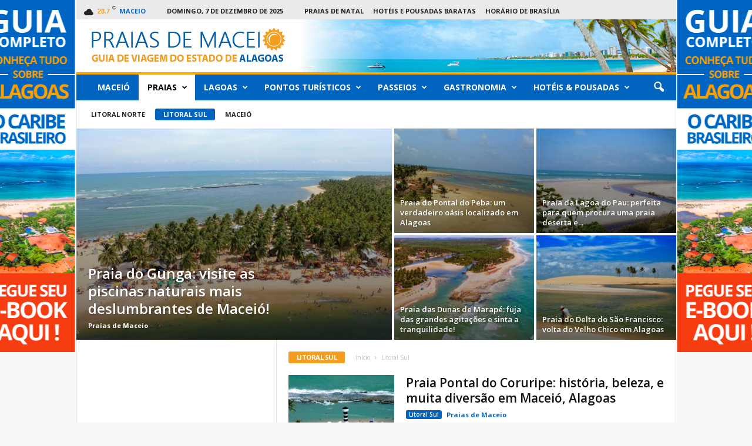

--- FILE ---
content_type: text/html; charset=UTF-8
request_url: https://www.praiasdemaceio.com/categoria/praias/litoral-sul/
body_size: 19202
content:

<!doctype html >
<!--[if IE 8]>    <html class="ie8" lang="pt-BR"
 xmlns:fb="http://ogp.me/ns/fb#"> <![endif]-->
<!--[if IE 9]>    <html class="ie9" lang="pt-BR"
 xmlns:fb="http://ogp.me/ns/fb#"> <![endif]-->
<!--[if gt IE 8]><!--> <html lang="pt-BR"
 xmlns:fb="http://ogp.me/ns/fb#"> <!--<![endif]-->
<head>
    <title>Litoral Sul | Praias de Maceió - Guia de viagem de Alagoas</title>
    <meta charset="UTF-8" />
    <meta name="viewport" content="width=device-width, initial-scale=1.0">
    <link rel="pingback" href="https://www.praiasdemaceio.com/xmlrpc.php" />
    <link rel="icon" type="image/png" href="https://www.praiasdemaceio.com/wp-content/uploads/2017/02/favicon.png"><link rel='dns-prefetch' href='//translate.google.com' />
<link rel='dns-prefetch' href='//www.google.com' />
<link rel='dns-prefetch' href='//fonts.googleapis.com' />
<link rel='dns-prefetch' href='//s.w.org' />
<link rel="alternate" type="application/rss+xml" title="Feed para Praias de Maceió - Guia de viagem de Alagoas &raquo;" href="https://www.praiasdemaceio.com/feed/" />
<link rel="alternate" type="application/rss+xml" title="Feed de comentários para Praias de Maceió - Guia de viagem de Alagoas &raquo;" href="https://www.praiasdemaceio.com/comments/feed/" />
<link rel="alternate" type="application/rss+xml" title="Feed de categoria para Praias de Maceió - Guia de viagem de Alagoas &raquo; Litoral Sul" href="https://www.praiasdemaceio.com/categoria/praias/litoral-sul/feed/" />
		<script type="text/javascript">
			window._wpemojiSettings = {"baseUrl":"https:\/\/s.w.org\/images\/core\/emoji\/12.0.0-1\/72x72\/","ext":".png","svgUrl":"https:\/\/s.w.org\/images\/core\/emoji\/12.0.0-1\/svg\/","svgExt":".svg","source":{"concatemoji":"https:\/\/www.praiasdemaceio.com\/wp-includes\/js\/wp-emoji-release.min.js?ver=5.2.23"}};
			!function(e,a,t){var n,r,o,i=a.createElement("canvas"),p=i.getContext&&i.getContext("2d");function s(e,t){var a=String.fromCharCode;p.clearRect(0,0,i.width,i.height),p.fillText(a.apply(this,e),0,0);e=i.toDataURL();return p.clearRect(0,0,i.width,i.height),p.fillText(a.apply(this,t),0,0),e===i.toDataURL()}function c(e){var t=a.createElement("script");t.src=e,t.defer=t.type="text/javascript",a.getElementsByTagName("head")[0].appendChild(t)}for(o=Array("flag","emoji"),t.supports={everything:!0,everythingExceptFlag:!0},r=0;r<o.length;r++)t.supports[o[r]]=function(e){if(!p||!p.fillText)return!1;switch(p.textBaseline="top",p.font="600 32px Arial",e){case"flag":return s([55356,56826,55356,56819],[55356,56826,8203,55356,56819])?!1:!s([55356,57332,56128,56423,56128,56418,56128,56421,56128,56430,56128,56423,56128,56447],[55356,57332,8203,56128,56423,8203,56128,56418,8203,56128,56421,8203,56128,56430,8203,56128,56423,8203,56128,56447]);case"emoji":return!s([55357,56424,55356,57342,8205,55358,56605,8205,55357,56424,55356,57340],[55357,56424,55356,57342,8203,55358,56605,8203,55357,56424,55356,57340])}return!1}(o[r]),t.supports.everything=t.supports.everything&&t.supports[o[r]],"flag"!==o[r]&&(t.supports.everythingExceptFlag=t.supports.everythingExceptFlag&&t.supports[o[r]]);t.supports.everythingExceptFlag=t.supports.everythingExceptFlag&&!t.supports.flag,t.DOMReady=!1,t.readyCallback=function(){t.DOMReady=!0},t.supports.everything||(n=function(){t.readyCallback()},a.addEventListener?(a.addEventListener("DOMContentLoaded",n,!1),e.addEventListener("load",n,!1)):(e.attachEvent("onload",n),a.attachEvent("onreadystatechange",function(){"complete"===a.readyState&&t.readyCallback()})),(n=t.source||{}).concatemoji?c(n.concatemoji):n.wpemoji&&n.twemoji&&(c(n.twemoji),c(n.wpemoji)))}(window,document,window._wpemojiSettings);
		</script>
		<style type="text/css">
img.wp-smiley,
img.emoji {
	display: inline !important;
	border: none !important;
	box-shadow: none !important;
	height: 1em !important;
	width: 1em !important;
	margin: 0 .07em !important;
	vertical-align: -0.1em !important;
	background: none !important;
	padding: 0 !important;
}
</style>
	<link rel='stylesheet' id='wp-block-library-css'  href='https://www.praiasdemaceio.com/wp-includes/css/dist/block-library/style.min.css?ver=5.2.23' type='text/css' media='all' />
<link rel='stylesheet' id='contact-form-7-css'  href='https://www.praiasdemaceio.com/wp-content/plugins/contact-form-7/includes/css/styles.css?ver=5.1.4' type='text/css' media='all' />
<link rel='stylesheet' id='google-language-translator-css'  href='https://www.praiasdemaceio.com/wp-content/plugins/google-language-translator/css/style.css?ver=6.0.20' type='text/css' media='' />
<link rel='stylesheet' id='kk-star-ratings-css'  href='https://www.praiasdemaceio.com/wp-content/plugins/kk-star-ratings/src/core/public/css/kk-star-ratings.min.css?ver=5.4.6' type='text/css' media='all' />
<link rel='stylesheet' id='google_font_open_sans-css'  href='https://fonts.googleapis.com/css?family=Open+Sans%3A300%2C400%2C600%2C700&#038;ver=5.2.23' type='text/css' media='all' />
<link rel='stylesheet' id='google_font_roboto_cond-css'  href='https://fonts.googleapis.com/css?family=Roboto%3A400%2C300%2C700%2C700italic%2C400italic%2C300italic&#038;ver=5.2.23' type='text/css' media='all' />
<link rel='stylesheet' id='ea_admin-css'  href='https://www.praiasdemaceio.com/wp-content/plugins/easy-gdpr/assets/css/ea-admin.css?ver=5.2.23' type='text/css' media='all' />
<link rel='stylesheet' id='dashicons-css'  href='https://www.praiasdemaceio.com/wp-includes/css/dashicons.min.css?ver=5.2.23' type='text/css' media='all' />
<link rel='stylesheet' id='js_composer_front-css'  href='https://www.praiasdemaceio.com/wp-content/plugins/js_composer/assets/css/js_composer.min.css?ver=5.0.1' type='text/css' media='all' />
<link rel='stylesheet' id='td-theme-css'  href='https://www.praiasdemaceio.com/wp-content/themes/Newsmag/style.css?ver=3.3.1' type='text/css' media='all' />
<script type='text/javascript' src='https://www.praiasdemaceio.com/wp-includes/js/jquery/jquery.js?ver=1.12.4-wp'></script>
<script type='text/javascript' src='https://www.praiasdemaceio.com/wp-includes/js/jquery/jquery-migrate.min.js?ver=1.4.1'></script>
<script type='text/javascript'>
jQuery(document).ready(function() {
	jQuery(".fb0fb65b27e60ca16cffbe7784866f2f").click(function() {
		jQuery.post(
			"https://www.praiasdemaceio.com/wp-admin/admin-ajax.php", {
				"action": "quick_adsense_onpost_ad_click",
				"quick_adsense_onpost_ad_index": jQuery(this).attr("data-index"),
				"quick_adsense_nonce": "59ab5d71f8",
			}, function(response) { }
		);
	});
});
</script>
<script type='text/javascript'>
/* <![CDATA[ */
var eatd = {"front":"1","showpopup":"1","showpopupByCountry":"1","cooName":"ea_consent","cooPath":"\/","cooExpire":"90","url":"https:\/\/www.praiasdemaceio.com\/wp-admin\/admin-ajax.php","login":"","checktext":"I hereby confirm that I have read the <a rel=\"nofollow\" href=\"\/privacy-policy\">Privacy Policy<\/a> and the <a rel=\"nofollow\" href=\"\/terms-and-conditions\">Terms and Conditions<\/a>."};
/* ]]> */
</script>
<script type='text/javascript' src='https://www.praiasdemaceio.com/wp-content/plugins/easy-gdpr/assets/js/ea-admin.js?ver=5.2.23'></script>
<link rel='https://api.w.org/' href='https://www.praiasdemaceio.com/wp-json/' />
<link rel="EditURI" type="application/rsd+xml" title="RSD" href="https://www.praiasdemaceio.com/xmlrpc.php?rsd" />
<link rel="wlwmanifest" type="application/wlwmanifest+xml" href="https://www.praiasdemaceio.com/wp-includes/wlwmanifest.xml" /> 
<meta name="generator" content="WordPress 5.2.23" />
<meta property="fb:app_id" content="1331226413624523"/><style>#google_language_translator a{display:none!important;}div.skiptranslate.goog-te-gadget{display:inline!important;}.goog-te-gadget{color:transparent!important;}.goog-te-gadget{font-size:0px!important;}.goog-branding{display:none;}.goog-tooltip{display: none!important;}.goog-tooltip:hover{display: none!important;}.goog-text-highlight{background-color:transparent!important;border:none!important;box-shadow:none!important;}#google_language_translator{display:none;}#google_language_translator select.goog-te-combo{color:#32373c;}#flags{display:none;}div.skiptranslate{display:none!important;}body{top:0px!important;}#goog-gt-{display:none!important;}font font{background-color:transparent!important;box-shadow:none!important;position:initial!important;}#glt-translate-trigger > span{color:#ffffff;}#glt-translate-trigger{background:#f89406;}</style><!--[if lt IE 9]><script src="https://html5shim.googlecode.com/svn/trunk/html5.js"></script><![endif]-->
    <meta name="generator" content="Powered by Visual Composer - drag and drop page builder for WordPress."/>
<!--[if lte IE 9]><link rel="stylesheet" type="text/css" href="https://www.praiasdemaceio.com/wp-content/plugins/js_composer/assets/css/vc_lte_ie9.min.css" media="screen"><![endif]-->
<!-- JS generated by theme -->

<script>
    
    

	    var tdBlocksArray = []; //here we store all the items for the current page

	    //td_block class - each ajax block uses a object of this class for requests
	    function tdBlock() {
		    this.id = '';
		    this.block_type = 1; //block type id (1-234 etc)
		    this.atts = '';
		    this.td_column_number = '';
		    this.td_current_page = 1; //
		    this.post_count = 0; //from wp
		    this.found_posts = 0; //from wp
		    this.max_num_pages = 0; //from wp
		    this.td_filter_value = ''; //current live filter value
		    this.is_ajax_running = false;
		    this.td_user_action = ''; // load more or infinite loader (used by the animation)
		    this.header_color = '';
		    this.ajax_pagination_infinite_stop = ''; //show load more at page x
	    }


        // td_js_generator - mini detector
        (function(){
            var htmlTag = document.getElementsByTagName("html")[0];

            if ( navigator.userAgent.indexOf("MSIE 10.0") > -1 ) {
                htmlTag.className += ' ie10';
            }

            if ( !!navigator.userAgent.match(/Trident.*rv\:11\./) ) {
                htmlTag.className += ' ie11';
            }

            if ( /(iPad|iPhone|iPod)/g.test(navigator.userAgent) ) {
                htmlTag.className += ' td-md-is-ios';
            }

            var user_agent = navigator.userAgent.toLowerCase();
            if ( user_agent.indexOf("android") > -1 ) {
                htmlTag.className += ' td-md-is-android';
            }

            if ( -1 !== navigator.userAgent.indexOf('Mac OS X')  ) {
                htmlTag.className += ' td-md-is-os-x';
            }

            if ( /chrom(e|ium)/.test(navigator.userAgent.toLowerCase()) ) {
               htmlTag.className += ' td-md-is-chrome';
            }

            if ( -1 !== navigator.userAgent.indexOf('Firefox') ) {
                htmlTag.className += ' td-md-is-firefox';
            }

            if ( -1 !== navigator.userAgent.indexOf('Safari') && -1 === navigator.userAgent.indexOf('Chrome') ) {
                htmlTag.className += ' td-md-is-safari';
            }

            if( -1 !== navigator.userAgent.indexOf('IEMobile') ){
                htmlTag.className += ' td-md-is-iemobile';
            }

        })();




        var tdLocalCache = {};

        ( function () {
            "use strict";

            tdLocalCache = {
                data: {},
                remove: function (resource_id) {
                    delete tdLocalCache.data[resource_id];
                },
                exist: function (resource_id) {
                    return tdLocalCache.data.hasOwnProperty(resource_id) && tdLocalCache.data[resource_id] !== null;
                },
                get: function (resource_id) {
                    return tdLocalCache.data[resource_id];
                },
                set: function (resource_id, cachedData) {
                    tdLocalCache.remove(resource_id);
                    tdLocalCache.data[resource_id] = cachedData;
                }
            };
        })();

    
    
var td_viewport_interval_list=[{"limitBottom":767,"sidebarWidth":251},{"limitBottom":1023,"sidebarWidth":339}];
var td_ajax_url="https:\/\/www.praiasdemaceio.com\/wp-admin\/admin-ajax.php?td_theme_name=Newsmag&v=3.3.1";
var td_get_template_directory_uri="https:\/\/www.praiasdemaceio.com\/wp-content\/themes\/Newsmag";
var tds_snap_menu="";
var tds_logo_on_sticky="show";
var tds_header_style="7";
var td_please_wait="Aguarde...";
var td_email_user_pass_incorrect="Usu\u00e1rio ou senha incorreta!";
var td_email_user_incorrect="E-mail ou nome de usu\u00e1rio incorreto!";
var td_email_incorrect="E-mail incorreto!";
var tds_more_articles_on_post_enable="";
var tds_more_articles_on_post_time_to_wait="";
var tds_more_articles_on_post_pages_distance_from_top=0;
var tds_theme_color_site_wide="#ffa600";
var tds_smart_sidebar="enabled";
var tdThemeName="Newsmag";
var td_magnific_popup_translation_tPrev="Anterior (Seta a esquerda )";
var td_magnific_popup_translation_tNext="Avan\u00e7ar (tecla de seta para a direita)";
var td_magnific_popup_translation_tCounter="%curr% de %total%";
var td_magnific_popup_translation_ajax_tError="O conte\u00fado de %url% n\u00e3o pode ser carregado.";
var td_magnific_popup_translation_image_tError="A imagem #%curr% n\u00e3o pode ser carregada.";
var td_ad_background_click_link="https:\/\/go.hotmart.com\/I8664309Q";
var td_ad_background_click_target="_blank";
</script>


<!-- Header style compiled by theme -->

<style>
    

body {
	background-color:#f7f7f7;
	background-image:url("https://www.praiasdemaceio.com/wp-content/uploads/2018/08/fundo_pronto.png");
	background-repeat:no-repeat;
	background-position:center top;
	background-attachment:fixed;
}
.td-header-border:before,
    .td-trending-now-title,
    .td_block_mega_menu .td_mega_menu_sub_cats .cur-sub-cat,
    .td-post-category:hover,
    .td-header-style-2 .td-header-sp-logo,
    .td-next-prev-wrap a:hover i,
    .page-nav .current,
    .widget_calendar tfoot a:hover,
    .td-footer-container .widget_search .wpb_button:hover,
    .td-scroll-up-visible,
    .dropcap,
    .td-category a,
    input[type="submit"]:hover,
    .td-post-small-box a:hover,
    .td-404-sub-sub-title a:hover,
    .td-rating-bar-wrap div,
    .td_top_authors .td-active .td-author-post-count,
    .td_top_authors .td-active .td-author-comments-count,
    .td_smart_list_3 .td-sml3-top-controls i:hover,
    .td_smart_list_3 .td-sml3-bottom-controls i:hover,
    .td_wrapper_video_playlist .td_video_controls_playlist_wrapper,
    .td-read-more a:hover,
    .td-login-wrap .btn,
    .td_display_err,
    .td-header-style-6 .td-top-menu-full,
    #bbpress-forums button:hover,
    #bbpress-forums .bbp-pagination .current,
    .bbp_widget_login .button:hover,
    .header-search-wrap .td-drop-down-search .btn:hover,
    .td-post-text-content .more-link-wrap:hover a,
    #buddypress div.item-list-tabs ul li > a span,
    #buddypress div.item-list-tabs ul li > a:hover span,
    #buddypress input[type=submit]:hover,
    #buddypress a.button:hover span,
    #buddypress div.item-list-tabs ul li.selected a span,
    #buddypress div.item-list-tabs ul li.current a span,
    #buddypress input[type=submit]:focus,
    .td-grid-style-3 .td-big-grid-post .td-module-thumb a:last-child:before,
    .td-grid-style-4 .td-big-grid-post .td-module-thumb a:last-child:before,
    .td-grid-style-5 .td-big-grid-post .td-module-thumb:after,
    .td_category_template_2 .td-category-siblings .td-category a:hover,
    .td-weather-week:before,
    .td-weather-information:before {
        background-color: #ffa600;
    }

    @media (max-width: 767px) {
        .td-category a.td-current-sub-category {
            background-color: #ffa600;
        }
    }

    .woocommerce .onsale,
    .woocommerce .woocommerce a.button:hover,
    .woocommerce-page .woocommerce .button:hover,
    .single-product .product .summary .cart .button:hover,
    .woocommerce .woocommerce .product a.button:hover,
    .woocommerce .product a.button:hover,
    .woocommerce .product #respond input#submit:hover,
    .woocommerce .checkout input#place_order:hover,
    .woocommerce .woocommerce.widget .button:hover,
    .woocommerce .woocommerce-message .button:hover,
    .woocommerce .woocommerce-error .button:hover,
    .woocommerce .woocommerce-info .button:hover,
    .woocommerce.widget .ui-slider .ui-slider-handle,
    .vc_btn-black:hover,
	.wpb_btn-black:hover,
	.item-list-tabs .feed:hover a,
	.td-smart-list-button:hover {
    	background-color: #ffa600 !important;
    }

    .td-header-sp-top-menu .top-header-menu > .current-menu-item > a,
    .td-header-sp-top-menu .top-header-menu > .current-menu-ancestor > a,
    .td-header-sp-top-menu .top-header-menu > .current-category-ancestor > a,
    .td-header-sp-top-menu .top-header-menu > li > a:hover,
    .td-header-sp-top-menu .top-header-menu > .sfHover > a,
    .top-header-menu ul .current-menu-item > a,
    .top-header-menu ul .current-menu-ancestor > a,
    .top-header-menu ul .current-category-ancestor > a,
    .top-header-menu ul li > a:hover,
    .top-header-menu ul .sfHover > a,
    .sf-menu ul .td-menu-item > a:hover,
    .sf-menu ul .sfHover > a,
    .sf-menu ul .current-menu-ancestor > a,
    .sf-menu ul .current-category-ancestor > a,
    .sf-menu ul .current-menu-item > a,
    .td_module_wrap:hover .entry-title a,
    .td_mod_mega_menu:hover .entry-title a,
    .footer-email-wrap a,
    .widget a:hover,
    .td-footer-container .widget_calendar #today,
    .td-category-pulldown-filter a.td-pulldown-category-filter-link:hover,
    .td-load-more-wrap a:hover,
    .td-post-next-prev-content a:hover,
    .td-author-name a:hover,
    .td-author-url a:hover,
    .td_mod_related_posts:hover .entry-title a,
    .td-search-query,
    .header-search-wrap .td-drop-down-search .result-msg a:hover,
    .td_top_authors .td-active .td-authors-name a,
    .post blockquote p,
    .td-post-content blockquote p,
    .page blockquote p,
    .comment-list cite a:hover,
    .comment-list cite:hover,
    .comment-list .comment-reply-link:hover,
    a,
    .white-menu #td-header-menu .sf-menu > li > a:hover,
    .white-menu #td-header-menu .sf-menu > .current-menu-ancestor > a,
    .white-menu #td-header-menu .sf-menu > .current-menu-item > a,
    .td-stack-classic-blog .td-post-text-content .more-link-wrap:hover a,
    .td_quote_on_blocks,
    #bbpress-forums .bbp-forum-freshness a:hover,
    #bbpress-forums .bbp-topic-freshness a:hover,
    #bbpress-forums .bbp-forums-list li a:hover,
    #bbpress-forums .bbp-forum-title:hover,
    #bbpress-forums .bbp-topic-permalink:hover,
    #bbpress-forums .bbp-topic-started-by a:hover,
    #bbpress-forums .bbp-topic-started-in a:hover,
    #bbpress-forums .bbp-body .super-sticky li.bbp-topic-title .bbp-topic-permalink,
    #bbpress-forums .bbp-body .sticky li.bbp-topic-title .bbp-topic-permalink,
    #bbpress-forums #subscription-toggle a:hover,
    #bbpress-forums #favorite-toggle a:hover,
    .widget_display_replies .bbp-author-name,
    .widget_display_topics .bbp-author-name,
    .td-subcategory-header .td-category-siblings .td-subcat-dropdown a.td-current-sub-category,
    .td-subcategory-header .td-category-siblings .td-subcat-dropdown a:hover,
    .td-pulldown-filter-display-option:hover,
    .td-pulldown-filter-display-option .td-pulldown-filter-link:hover,
    .td_normal_slide .td-wrapper-pulldown-filter .td-pulldown-filter-list a:hover,
    #buddypress ul.item-list li div.item-title a:hover,
    .td_block_13 .td-pulldown-filter-list a:hover,
    .td_smart_list_8 .td-smart-list-dropdown-wrap .td-smart-list-button:hover,
    .td_smart_list_8 .td-smart-list-dropdown-wrap .td-smart-list-button:hover i,
    .td-sub-footer-container a:hover,
    .td-instagram-user a {
        color: #ffa600;
    }

    .td-stack-classic-blog .td-post-text-content .more-link-wrap:hover a {
        outline-color: #ffa600;
    }

    .td-mega-menu .wpb_content_element li a:hover,
    .td_login_tab_focus {
        color: #ffa600 !important;
    }

    .td-next-prev-wrap a:hover i,
    .page-nav .current,
    .widget_tag_cloud a:hover,
    .post .td_quote_box,
    .page .td_quote_box,
    .td-login-panel-title,
    #bbpress-forums .bbp-pagination .current,
    .td_category_template_2 .td-category-siblings .td-category a:hover,
    .page-template-page-pagebuilder-latest .td-instagram-user {
        border-color: #ffa600;
    }

    .td_wrapper_video_playlist .td_video_currently_playing:after,
    .item-list-tabs .feed:hover {
        border-color: #ffa600 !important;
    }


    
    .td-pb-row [class*="td-pb-span"],
    .td-pb-border-top,
    .page-template-page-title-sidebar-php .td-page-content > .wpb_row:first-child,
    .td-post-sharing,
    .td-post-content,
    .td-post-next-prev,
    .author-box-wrap,
    .td-comments-title-wrap,
    .comment-list,
    .comment-respond,
    .td-post-template-5 header,
    .td-container,
    .wpb_content_element,
    .wpb_column,
    .wpb_row,
    .white-menu .td-header-container .td-header-main-menu,
    .td-post-template-1 .td-post-content,
    .td-post-template-4 .td-post-sharing-top,
    .td-header-style-6 .td-header-header .td-make-full,
    #disqus_thread,
    .page-template-page-pagebuilder-title-php .td-page-content > .wpb_row:first-child,
    .td-footer-container:before {
        border-color: #e6e6e6;
    }
    .td-top-border {
        border-color: #e6e6e6 !important;
    }
    .td-container-border:after,
    .td-next-prev-separator,
    .td-pb-row .wpb_column:before,
    .td-container-border:before,
    .td-main-content:before,
    .td-main-sidebar:before,
    .td-pb-row .td-pb-span4:nth-of-type(3):after,
    .td-pb-row .td-pb-span4:nth-last-of-type(3):after {
    	background-color: #e6e6e6;
    }
    @media (max-width: 767px) {
    	.white-menu .td-header-main-menu {
      		border-color: #e6e6e6;
      	}
    }



    
    .td-header-top-menu,
    .td-header-wrap .td-top-menu-full {
        background-color: #eaeaea;
    }

    .td-header-style-1 .td-header-top-menu,
    .td-header-style-2 .td-top-bar-container,
    .td-header-style-7 .td-header-top-menu {
        padding: 0 12px;
        top: 0;
    }

    
    .td-header-main-menu {
        background-color: #0164bf;
    }

    
    .td-header-border:before {
        background-color: #ffa600;
    }

    
    .td-footer-container,
    .td-footer-container .td_module_mx3 .meta-info,
    .td-footer-container .td_module_14 .meta-info,
    .td-footer-container .td_module_mx1 .td-block14-border {
        background-color: #0164bf;
    }
    .td-footer-container .widget_calendar #today {
    	background-color: transparent;
    }

    
    .td_block_trending_now .entry-title a {
    	color: #0164bf;
    }
    
    .td_module_wrap .td-post-author-name a {
    	color: #0164bf;
    }


    
    .post header h1 {
    	color: #0164bf;
    }
    
    header .td-post-author-name a {
    	color: #0164bf;
    }
    
    .td-post-content h1,
    .td-post-content h2,
    .td-post-content h3,
    .td-post-content h4,
    .td-post-content h5,
    .td-post-content h6 {
    	color: #0164bf;
    }
    
    .td-post-content h1 {
        font-weight:bold;
	
    }
    
    .td-post-template-default .td-post-sub-title,
    .td-post-template-1 .td-post-sub-title,
    .td-post-template-5 .td-post-sub-title,
    .td-post-template-7 .td-post-sub-title,
    .td-post-template-8 .td-post-sub-title {
        font-weight:bold;
	
    }
    
    .td-post-template-2 .td-post-sub-title,
    .td-post-template-3 .td-post-sub-title,
    .td-post-template-4 .td-post-sub-title,
    .td-post-template-6 .td-post-sub-title {
        font-weight:bold;
	
    }
</style>

<script>
  (function(i,s,o,g,r,a,m){i['GoogleAnalyticsObject']=r;i[r]=i[r]||function(){
  (i[r].q=i[r].q||[]).push(arguments)},i[r].l=1*new Date();a=s.createElement(o),
  m=s.getElementsByTagName(o)[0];a.async=1;a.src=g;m.parentNode.insertBefore(a,m)
  })(window,document,'script','https://www.google-analytics.com/analytics.js','ga');

  ga('create', 'UA-48087491-22', 'auto');
  ga('send', 'pageview');

</script>		<style type="text/css" id="wp-custom-css">
			/*
Você pode adicionar seu próprio CSS aqui.

Clique no ícone de ajuda acima para saber mais.
*/

.td-header-sp-top-menu {
    position: relative;
    padding-left: 0;
    width: 995px !important;
    margin-top: 4px
}

#flags {
    width: 165px;
    margin-top: 2px;
}

input[type=submit] {
  font-family: 'Open Sans', arial, sans-serif;
  font-size: 11px;
  font-weight: 600;
  line-height: 16px;
  background-color: #0164bf;
  border-radius: 3px;
  color: #ffffff;
  border: none;
  padding: 7px 12px;
}




		</style>
		<noscript><style type="text/css"> .wpb_animate_when_almost_visible { opacity: 1; }</style></noscript>	
</head>

<body class="archive category category-litoral-sul category-30 td_category_template_1 td_category_top_posts_style_1 wpb-js-composer js-comp-ver-5.0.1 vc_responsive td-boxed-layout td-ad-background-link" itemscope="itemscope" itemtype="https://schema.org/WebPage">

	

	
	
	
	
	
        <div class="td-scroll-up"><i class="td-icon-menu-up"></i></div>

    <div class="td-menu-background"></div>
<div id="td-mobile-nav">
    <div class="td-mobile-container">
        <!-- mobile menu top section -->
        <div class="td-menu-socials-wrap">
            <!-- socials -->
            <div class="td-menu-socials">
                
        <span class="td-social-icon-wrap">
            <a target="_blank" href="#" title="Facebook">
                <i class="td-icon-font td-icon-facebook"></i>
            </a>
        </span>
        <span class="td-social-icon-wrap">
            <a target="_blank" href="#" title="Twitter">
                <i class="td-icon-font td-icon-twitter"></i>
            </a>
        </span>
        <span class="td-social-icon-wrap">
            <a target="_blank" href="#" title="Vimeo">
                <i class="td-icon-font td-icon-vimeo"></i>
            </a>
        </span>
        <span class="td-social-icon-wrap">
            <a target="_blank" href="#" title="VKontakte">
                <i class="td-icon-font td-icon-vk"></i>
            </a>
        </span>
        <span class="td-social-icon-wrap">
            <a target="_blank" href="#" title="Youtube">
                <i class="td-icon-font td-icon-youtube"></i>
            </a>
        </span>            </div>
            <!-- close button -->
            <div class="td-mobile-close">
                <a href="#"><i class="td-icon-close-mobile"></i></a>
            </div>
        </div>

        <!-- login section -->
        
        <!-- menu section -->
        <div class="td-mobile-content">
            <div class="menu-menu-principal-container"><ul id="menu-menu-principal" class="td-mobile-main-menu"><li id="menu-item-158" class="menu-item menu-item-type-custom menu-item-object-custom menu-item-first menu-item-158"><a href="https://www.praiasdemaceio.com/maceio-al">Maceió</a></li>
<li id="menu-item-155" class="menu-item menu-item-type-taxonomy menu-item-object-category current-category-ancestor menu-item-has-children menu-item-155"><a href="https://www.praiasdemaceio.com/categoria/praias/">Praias<i class="td-icon-menu-right td-element-after"></i></a>
<ul class="sub-menu">
	<li id="menu-item-0" class="menu-item-0"><a href="https://www.praiasdemaceio.com/categoria/praias/litoral-norte/">Litoral Norte</a></li>
	<li class="menu-item-0"><a href="https://www.praiasdemaceio.com/categoria/praias/litoral-sul/">Litoral Sul</a></li>
	<li class="menu-item-0"><a href="https://www.praiasdemaceio.com/categoria/praias/maceio/">Maceió</a></li>
</ul>
</li>
<li id="menu-item-152" class="menu-item menu-item-type-taxonomy menu-item-object-category menu-item-152"><a href="https://www.praiasdemaceio.com/categoria/lagoas/">Lagoas</a></li>
<li id="menu-item-154" class="menu-item menu-item-type-taxonomy menu-item-object-category menu-item-154"><a href="https://www.praiasdemaceio.com/categoria/pontos-turisticos/">Pontos Turísticos</a></li>
<li id="menu-item-153" class="menu-item menu-item-type-taxonomy menu-item-object-category menu-item-153"><a href="https://www.praiasdemaceio.com/categoria/passeios/">Passeios</a></li>
<li id="menu-item-159" class="menu-item menu-item-type-taxonomy menu-item-object-category menu-item-has-children menu-item-159"><a href="https://www.praiasdemaceio.com/categoria/gastronomia/">Gastronomia<i class="td-icon-menu-right td-element-after"></i></a>
<ul class="sub-menu">
	<li class="menu-item-0"><a href="https://www.praiasdemaceio.com/categoria/gastronomia/pratos-tipicos/">Pratos Típicos</a></li>
	<li class="menu-item-0"><a href="https://www.praiasdemaceio.com/categoria/gastronomia/restaurantes/">Restaurantes</a></li>
</ul>
</li>
<li id="menu-item-151" class="menu-item menu-item-type-taxonomy menu-item-object-category menu-item-151"><a href="https://www.praiasdemaceio.com/categoria/hoteis/">Hotéis &#038; Pousadas</a></li>
</ul></div>        </div>
    </div>

    <!-- register/login section -->
    </div>    <div class="td-search-background"></div>
<div class="td-search-wrap-mob">
	<div class="td-drop-down-search" aria-labelledby="td-header-search-button">
		<form method="get" class="td-search-form" action="https://www.praiasdemaceio.com/">
			<!-- close button -->
			<div class="td-search-close">
				<a href="#"><i class="td-icon-close-mobile"></i></a>
			</div>
			<div role="search" class="td-search-input">
				<span>Buscar</span>
				<input id="td-header-search-mob" type="text" value="" name="s" autocomplete="off" />
			</div>
		</form>
		<div id="td-aj-search-mob"></div>
	</div>
</div>

    <div id="td-outer-wrap">
    
        <div class="td-outer-container">
        
            <!--
Header style 7
-->

<div class="td-header-wrap td-header-container td-header-style-7">
    <div class="td-header-row td-header-top-menu">
        
    <div class="td-top-bar-container top-bar-style-1">
        <div class="td-header-sp-top-menu">

    <!-- td weather source: cache -->		<div class="td-weather-top-widget" id="td_top_weather_uid">
			<i class="td-icons scattered-clouds-d"></i>
			<div class="td-weather-now" data-block-uid="td_top_weather_uid">
				<span class="td-big-degrees">28.7</span>
				<span class="td-weather-unit">C</span>
			</div>
			<div class="td-weather-header">
				<div class="td-weather-city">Maceio</div>
			</div>
		</div>
		        <div class="td_data_time">
            <div >

                domingo, 7 de dezembro de 2025
            </div>
        </div>
    <div class="menu-top-container"><ul id="menu-menu-do-topo" class="top-header-menu"><li id="menu-item-998" class="menu-item menu-item-type-custom menu-item-object-custom menu-item-first td-menu-item td-normal-menu menu-item-998"><a href="https://www.praiasdenatal.com.br">Praias de Natal</a></li>
<li id="menu-item-1110" class="menu-item menu-item-type-custom menu-item-object-custom td-menu-item td-normal-menu menu-item-1110"><a href="https://hoteisepousadasbaratas.com.br">HOTÉIS E POUSADAS BARATAS</a></li>
<li id="menu-item-1118" class="menu-item menu-item-type-custom menu-item-object-custom td-menu-item td-normal-menu menu-item-1118"><a href="https://www.horariodebrasilia.com.br">HORÁRIO DE BRASÍLIA</a></li>
</ul></div><div id="google_language_translator" class="default-language-pt"></div></div>            </div>

<!-- LOGIN MODAL -->
    </div>


    <div class="td-header-row td-header-header">
        <div class="td-header-sp-logo">
                    <a class="td-main-logo" href="https://www.praiasdemaceio.com/">
            <img class="td-retina-data" data-retina="https://www.praiasdemaceio.com/wp-content/uploads/2017/02/newsmag.png" src="https://www.praiasdemaceio.com/wp-content/uploads/2017/02/Praias-de-Maceio-Logo-Azul.png" alt=""/>
            <span class="td-visual-hidden">Praias de Maceió &#8211; Guia de viagem de Alagoas</span>
        </a>
            </div>
    </div>

    <div class="td-header-menu-wrap">
        <div class="td-header-row td-header-border td-header-main-menu">
            <div id="td-header-menu" role="navigation">
    <div id="td-top-mobile-toggle"><a href="#"><i class="td-icon-font td-icon-mobile"></i></a></div>
    <div class="td-main-menu-logo td-logo-in-header">
        		<a class="td-mobile-logo td-sticky-mobile" href="https://www.praiasdemaceio.com/">
			<img src="https://www.praiasdemaceio.com/wp-content/uploads/2017/02/Logo_mobile-1.png" alt=""/>
		</a>
			<a class="td-header-logo td-sticky-mobile" href="https://www.praiasdemaceio.com/">
		<img class="td-retina-data" data-retina="https://www.praiasdemaceio.com/wp-content/uploads/2017/02/newsmag.png" src="https://www.praiasdemaceio.com/wp-content/uploads/2017/02/Praias-de-Maceio-Logo-Azul.png" alt=""/>
	</a>
	    </div>
    <div class="menu-menu-principal-container"><ul id="menu-menu-principal-1" class="sf-menu"><li class="menu-item menu-item-type-custom menu-item-object-custom menu-item-first td-menu-item td-normal-menu menu-item-158"><a href="https://www.praiasdemaceio.com/maceio-al">Maceió</a></li>
<li class="menu-item menu-item-type-taxonomy menu-item-object-category current-category-ancestor td-menu-item td-mega-menu menu-item-155"><a href="https://www.praiasdemaceio.com/categoria/praias/">Praias</a>
<ul class="sub-menu">
	<li class="menu-item-0"><div class="td-container-border"><div class="td-mega-grid"><script>var block_td_uid_1_6935dfc11a22f = new tdBlock();
block_td_uid_1_6935dfc11a22f.id = "td_uid_1_6935dfc11a22f";
block_td_uid_1_6935dfc11a22f.atts = '{"limit":"5","sort":"","post_ids":"","tag_slug":"","autors_id":"","installed_post_types":"","category_id":"19","category_ids":"","custom_title":"","custom_url":"","show_child_cat":5,"sub_cat_ajax":"","ajax_pagination":"next_prev","header_color":"","header_text_color":"","ajax_pagination_infinite_stop":"","td_column_number":3,"td_ajax_preloading":"","td_ajax_filter_type":"td_category_ids_filter","td_ajax_filter_ids":"","td_filter_default_txt":"Todos","color_preset":"","border_top":"","class":"td_uid_1_6935dfc11a22f_rand","el_class":"","offset":"","css":"","tdc_css":"","tdc_css_class":"td_uid_1_6935dfc11a22f_rand","live_filter":"","live_filter_cur_post_id":"","live_filter_cur_post_author":""}';
block_td_uid_1_6935dfc11a22f.td_column_number = "3";
block_td_uid_1_6935dfc11a22f.block_type = "td_block_mega_menu";
block_td_uid_1_6935dfc11a22f.post_count = "5";
block_td_uid_1_6935dfc11a22f.found_posts = "27";
block_td_uid_1_6935dfc11a22f.header_color = "";
block_td_uid_1_6935dfc11a22f.ajax_pagination_infinite_stop = "";
block_td_uid_1_6935dfc11a22f.max_num_pages = "6";
tdBlocksArray.push(block_td_uid_1_6935dfc11a22f);
</script><div class="td_block_wrap td_block_mega_menu td_uid_1_6935dfc11a22f_rand td_with_ajax_pagination td-pb-border-top"  data-td-block-uid="td_uid_1_6935dfc11a22f" ><div id=td_uid_1_6935dfc11a22f class="td_block_inner"><div class="td-mega-row"><div class="td-mega-span">
        <div class="td_module_mega_menu td_mod_mega_menu">
            <div class="td-module-image">
                <div class="td-module-thumb"><a href="https://www.praiasdemaceio.com/praia-do-sonho-verde/" rel="bookmark" title="Praia do Sonho Verde: sinônimo de calmaria e férias incríveis em Alagoas"><img width="180" height="135" class="entry-thumb" src="https://www.praiasdemaceio.com/wp-content/uploads/2017/04/Praia-do-Sonho-Verde-180x135.jpg" srcset="https://www.praiasdemaceio.com/wp-content/uploads/2017/04/Praia-do-Sonho-Verde-180x135.jpg 180w, https://www.praiasdemaceio.com/wp-content/uploads/2017/04/Praia-do-Sonho-Verde-300x225.jpg 300w, https://www.praiasdemaceio.com/wp-content/uploads/2017/04/Praia-do-Sonho-Verde-768x576.jpg 768w, https://www.praiasdemaceio.com/wp-content/uploads/2017/04/Praia-do-Sonho-Verde.jpg 1024w, https://www.praiasdemaceio.com/wp-content/uploads/2017/04/Praia-do-Sonho-Verde-560x420.jpg 560w, https://www.praiasdemaceio.com/wp-content/uploads/2017/04/Praia-do-Sonho-Verde-80x60.jpg 80w, https://www.praiasdemaceio.com/wp-content/uploads/2017/04/Praia-do-Sonho-Verde-100x75.jpg 100w, https://www.praiasdemaceio.com/wp-content/uploads/2017/04/Praia-do-Sonho-Verde-238x178.jpg 238w, https://www.praiasdemaceio.com/wp-content/uploads/2017/04/Praia-do-Sonho-Verde-640x480.jpg 640w, https://www.praiasdemaceio.com/wp-content/uploads/2017/04/Praia-do-Sonho-Verde-681x511.jpg 681w" sizes="(max-width: 180px) 100vw, 180px" alt="Praia do Sonho Verde" title="Praia do Sonho Verde: sinônimo de calmaria e férias incríveis em Alagoas"/></a></div>                            </div>

            <div class="item-details">
                <h3 class="entry-title td-module-title"><a href="https://www.praiasdemaceio.com/praia-do-sonho-verde/" rel="bookmark" title="Praia do Sonho Verde: sinônimo de calmaria e férias incríveis em Alagoas">Praia do Sonho Verde: sinônimo de calmaria e férias incríveis em Alagoas</a></h3>            </div>
        </div>
        </div><div class="td-mega-span">
        <div class="td_module_mega_menu td_mod_mega_menu">
            <div class="td-module-image">
                <div class="td-module-thumb"><a href="https://www.praiasdemaceio.com/praia-da-sereia/" rel="bookmark" title="Praia da Sereia: uma das melhores praias do litoral urbano de Alagoas"><img width="180" height="135" class="entry-thumb" src="https://www.praiasdemaceio.com/wp-content/uploads/2017/04/Praia-da-Sereia-180x135.jpg" srcset="https://www.praiasdemaceio.com/wp-content/uploads/2017/04/Praia-da-Sereia-180x135.jpg 180w, https://www.praiasdemaceio.com/wp-content/uploads/2017/04/Praia-da-Sereia-80x60.jpg 80w, https://www.praiasdemaceio.com/wp-content/uploads/2017/04/Praia-da-Sereia-100x75.jpg 100w, https://www.praiasdemaceio.com/wp-content/uploads/2017/04/Praia-da-Sereia-238x178.jpg 238w" sizes="(max-width: 180px) 100vw, 180px" alt="Praia da Sereia" title="Praia da Sereia: uma das melhores praias do litoral urbano de Alagoas"/></a></div>                            </div>

            <div class="item-details">
                <h3 class="entry-title td-module-title"><a href="https://www.praiasdemaceio.com/praia-da-sereia/" rel="bookmark" title="Praia da Sereia: uma das melhores praias do litoral urbano de Alagoas">Praia da Sereia: uma das melhores praias do litoral urbano de Alagoas</a></h3>            </div>
        </div>
        </div><div class="td-mega-span">
        <div class="td_module_mega_menu td_mod_mega_menu">
            <div class="td-module-image">
                <div class="td-module-thumb"><a href="https://www.praiasdemaceio.com/praia-de-paripueira/" rel="bookmark" title="Praia de Paripueira: descubra os lindos corais em um clima agradável e tranquilo!"><img width="180" height="135" class="entry-thumb" src="https://www.praiasdemaceio.com/wp-content/uploads/2017/04/Praia-de-Paripueira-180x135.jpg" srcset="https://www.praiasdemaceio.com/wp-content/uploads/2017/04/Praia-de-Paripueira-180x135.jpg 180w, https://www.praiasdemaceio.com/wp-content/uploads/2017/04/Praia-de-Paripueira-80x60.jpg 80w, https://www.praiasdemaceio.com/wp-content/uploads/2017/04/Praia-de-Paripueira-100x75.jpg 100w, https://www.praiasdemaceio.com/wp-content/uploads/2017/04/Praia-de-Paripueira-238x178.jpg 238w" sizes="(max-width: 180px) 100vw, 180px" alt="Praia de Paripueira" title="Praia de Paripueira: descubra os lindos corais em um clima agradável e tranquilo!"/></a></div>                            </div>

            <div class="item-details">
                <h3 class="entry-title td-module-title"><a href="https://www.praiasdemaceio.com/praia-de-paripueira/" rel="bookmark" title="Praia de Paripueira: descubra os lindos corais em um clima agradável e tranquilo!">Praia de Paripueira: descubra os lindos corais em um clima agradável e tranquilo!</a></h3>            </div>
        </div>
        </div><div class="td-mega-span">
        <div class="td_module_mega_menu td_mod_mega_menu">
            <div class="td-module-image">
                <div class="td-module-thumb"><a href="https://www.praiasdemaceio.com/praia-do-frances/" rel="bookmark" title="Praia do Francês: belas piscinas naturais e ondas fortes em Alagoas"><img width="180" height="135" class="entry-thumb" src="https://www.praiasdemaceio.com/wp-content/uploads/2017/04/Praia-do-Francês-180x135.jpg" srcset="https://www.praiasdemaceio.com/wp-content/uploads/2017/04/Praia-do-Francês-180x135.jpg 180w, https://www.praiasdemaceio.com/wp-content/uploads/2017/04/Praia-do-Francês-80x60.jpg 80w, https://www.praiasdemaceio.com/wp-content/uploads/2017/04/Praia-do-Francês-100x75.jpg 100w, https://www.praiasdemaceio.com/wp-content/uploads/2017/04/Praia-do-Francês-238x178.jpg 238w" sizes="(max-width: 180px) 100vw, 180px" alt="Praia do Francês" title="Praia do Francês: belas piscinas naturais e ondas fortes em Alagoas"/></a></div>                            </div>

            <div class="item-details">
                <h3 class="entry-title td-module-title"><a href="https://www.praiasdemaceio.com/praia-do-frances/" rel="bookmark" title="Praia do Francês: belas piscinas naturais e ondas fortes em Alagoas">Praia do Francês: belas piscinas naturais e ondas fortes em Alagoas</a></h3>            </div>
        </div>
        </div><div class="td-mega-span">
        <div class="td_module_mega_menu td_mod_mega_menu">
            <div class="td-module-image">
                <div class="td-module-thumb"><a href="https://www.praiasdemaceio.com/praia-da-barra-de-sao-miguel/" rel="bookmark" title="Praia da Barra de São Miguel: desfrute de boas ondas e lindas piscinas naturais!"><img width="180" height="135" class="entry-thumb" src="https://www.praiasdemaceio.com/wp-content/uploads/2017/04/Praia-da-Barra-de-São-Miguel-180x135.jpg" srcset="https://www.praiasdemaceio.com/wp-content/uploads/2017/04/Praia-da-Barra-de-São-Miguel-180x135.jpg 180w, https://www.praiasdemaceio.com/wp-content/uploads/2017/04/Praia-da-Barra-de-São-Miguel-300x225.jpg 300w, https://www.praiasdemaceio.com/wp-content/uploads/2017/04/Praia-da-Barra-de-São-Miguel-768x576.jpg 768w, https://www.praiasdemaceio.com/wp-content/uploads/2017/04/Praia-da-Barra-de-São-Miguel-1024x768.jpg 1024w, https://www.praiasdemaceio.com/wp-content/uploads/2017/04/Praia-da-Barra-de-São-Miguel-560x420.jpg 560w, https://www.praiasdemaceio.com/wp-content/uploads/2017/04/Praia-da-Barra-de-São-Miguel-80x60.jpg 80w, https://www.praiasdemaceio.com/wp-content/uploads/2017/04/Praia-da-Barra-de-São-Miguel-100x75.jpg 100w, https://www.praiasdemaceio.com/wp-content/uploads/2017/04/Praia-da-Barra-de-São-Miguel-238x178.jpg 238w, https://www.praiasdemaceio.com/wp-content/uploads/2017/04/Praia-da-Barra-de-São-Miguel-640x480.jpg 640w, https://www.praiasdemaceio.com/wp-content/uploads/2017/04/Praia-da-Barra-de-São-Miguel-681x511.jpg 681w, https://www.praiasdemaceio.com/wp-content/uploads/2017/04/Praia-da-Barra-de-São-Miguel.jpg 1280w" sizes="(max-width: 180px) 100vw, 180px" alt="Praia da Barra de São Miguel" title="Praia da Barra de São Miguel: desfrute de boas ondas e lindas piscinas naturais!"/></a></div>                            </div>

            <div class="item-details">
                <h3 class="entry-title td-module-title"><a href="https://www.praiasdemaceio.com/praia-da-barra-de-sao-miguel/" rel="bookmark" title="Praia da Barra de São Miguel: desfrute de boas ondas e lindas piscinas naturais!">Praia da Barra de São Miguel: desfrute de boas ondas e lindas piscinas naturais!</a></h3>            </div>
        </div>
        </div></div></div><div class="td_mega_menu_sub_cats"><div class="block-mega-child-cats"><a class="cur-sub-cat mega-menu-sub-cat-td_uid_1_6935dfc11a22f" id="td_uid_2_6935dfc11dfef" data-td_block_id="td_uid_1_6935dfc11a22f" data-td_filter_value="" href="https://www.praiasdemaceio.com/categoria/praias/">Todos</a><a class="mega-menu-sub-cat-td_uid_1_6935dfc11a22f"  id="td_uid_3_6935dfc11e03d" data-td_block_id="td_uid_1_6935dfc11a22f" data-td_filter_value="31" href="https://www.praiasdemaceio.com/categoria/praias/litoral-norte/">Litoral Norte</a><a class="mega-menu-sub-cat-td_uid_1_6935dfc11a22f"  id="td_uid_4_6935dfc11e08a" data-td_block_id="td_uid_1_6935dfc11a22f" data-td_filter_value="30" href="https://www.praiasdemaceio.com/categoria/praias/litoral-sul/">Litoral Sul</a><a class="mega-menu-sub-cat-td_uid_1_6935dfc11a22f"  id="td_uid_5_6935dfc11e0c7" data-td_block_id="td_uid_1_6935dfc11a22f" data-td_filter_value="32" href="https://www.praiasdemaceio.com/categoria/praias/maceio/">Maceió</a></div></div><div class="td-next-prev-wrap"><a href="#" class="td-ajax-prev-page ajax-page-disabled" id="prev-page-td_uid_1_6935dfc11a22f" data-td_block_id="td_uid_1_6935dfc11a22f"><i class="td-icon-font td-icon-menu-left"></i></a><a href="#"  class="td-ajax-next-page" id="next-page-td_uid_1_6935dfc11a22f" data-td_block_id="td_uid_1_6935dfc11a22f"><i class="td-icon-font td-icon-menu-right"></i></a></div><div class="clearfix"></div></div> <!-- ./block1 --></div></div></li>
</ul>
</li>
<li class="menu-item menu-item-type-taxonomy menu-item-object-category td-menu-item td-mega-menu menu-item-152"><a href="https://www.praiasdemaceio.com/categoria/lagoas/">Lagoas</a>
<ul class="sub-menu">
	<li class="menu-item-0"><div class="td-container-border"><div class="td-mega-grid"><script>var block_td_uid_6_6935dfc1212eb = new tdBlock();
block_td_uid_6_6935dfc1212eb.id = "td_uid_6_6935dfc1212eb";
block_td_uid_6_6935dfc1212eb.atts = '{"limit":"5","sort":"","post_ids":"","tag_slug":"","autors_id":"","installed_post_types":"","category_id":"20","category_ids":"","custom_title":"","custom_url":"","show_child_cat":5,"sub_cat_ajax":"","ajax_pagination":"next_prev","header_color":"","header_text_color":"","ajax_pagination_infinite_stop":"","td_column_number":3,"td_ajax_preloading":"","td_ajax_filter_type":"td_category_ids_filter","td_ajax_filter_ids":"","td_filter_default_txt":"Todos","color_preset":"","border_top":"","class":"td_uid_6_6935dfc1212eb_rand","el_class":"","offset":"","css":"","tdc_css":"","tdc_css_class":"td_uid_6_6935dfc1212eb_rand","live_filter":"","live_filter_cur_post_id":"","live_filter_cur_post_author":""}';
block_td_uid_6_6935dfc1212eb.td_column_number = "3";
block_td_uid_6_6935dfc1212eb.block_type = "td_block_mega_menu";
block_td_uid_6_6935dfc1212eb.post_count = "5";
block_td_uid_6_6935dfc1212eb.found_posts = "7";
block_td_uid_6_6935dfc1212eb.header_color = "";
block_td_uid_6_6935dfc1212eb.ajax_pagination_infinite_stop = "";
block_td_uid_6_6935dfc1212eb.max_num_pages = "2";
tdBlocksArray.push(block_td_uid_6_6935dfc1212eb);
</script><div class="td_block_wrap td_block_mega_menu td_uid_6_6935dfc1212eb_rand td-no-subcats td_with_ajax_pagination td-pb-border-top"  data-td-block-uid="td_uid_6_6935dfc1212eb" ><div id=td_uid_6_6935dfc1212eb class="td_block_inner"><div class="td-mega-row"><div class="td-mega-span">
        <div class="td_module_mega_menu td_mod_mega_menu">
            <div class="td-module-image">
                <div class="td-module-thumb"><a href="https://www.praiasdemaceio.com/lagoa-de-jequia/" rel="bookmark" title="Lagoa de Jequiá: as belezas naturais da terceira maior lagoa de Alagoas"><img width="180" height="135" class="entry-thumb" src="https://www.praiasdemaceio.com/wp-content/uploads/2017/05/Lagoa-de-Jequiá-180x135.jpg" srcset="https://www.praiasdemaceio.com/wp-content/uploads/2017/05/Lagoa-de-Jequiá-180x135.jpg 180w, https://www.praiasdemaceio.com/wp-content/uploads/2017/05/Lagoa-de-Jequiá-300x225.jpg 300w, https://www.praiasdemaceio.com/wp-content/uploads/2017/05/Lagoa-de-Jequiá-560x420.jpg 560w, https://www.praiasdemaceio.com/wp-content/uploads/2017/05/Lagoa-de-Jequiá-80x60.jpg 80w, https://www.praiasdemaceio.com/wp-content/uploads/2017/05/Lagoa-de-Jequiá-100x75.jpg 100w, https://www.praiasdemaceio.com/wp-content/uploads/2017/05/Lagoa-de-Jequiá-238x178.jpg 238w, https://www.praiasdemaceio.com/wp-content/uploads/2017/05/Lagoa-de-Jequiá.jpg 600w" sizes="(max-width: 180px) 100vw, 180px" alt="Lagoa de Jequiá" title="Lagoa de Jequiá: as belezas naturais da terceira maior lagoa de Alagoas"/></a></div>                            </div>

            <div class="item-details">
                <h3 class="entry-title td-module-title"><a href="https://www.praiasdemaceio.com/lagoa-de-jequia/" rel="bookmark" title="Lagoa de Jequiá: as belezas naturais da terceira maior lagoa de Alagoas">Lagoa de Jequiá: as belezas naturais da terceira maior lagoa de Alagoas</a></h3>            </div>
        </div>
        </div><div class="td-mega-span">
        <div class="td_module_mega_menu td_mod_mega_menu">
            <div class="td-module-image">
                <div class="td-module-thumb"><a href="https://www.praiasdemaceio.com/lagoa-azeda/" rel="bookmark" title="Lagoa Azeda: destino perfeito para quem gosta de sol e de paisagem selvagem"><img width="180" height="135" class="entry-thumb" src="https://www.praiasdemaceio.com/wp-content/uploads/2017/05/Lagoa-Azeda-180x135.png" srcset="https://www.praiasdemaceio.com/wp-content/uploads/2017/05/Lagoa-Azeda-180x135.png 180w, https://www.praiasdemaceio.com/wp-content/uploads/2017/05/Lagoa-Azeda-80x60.png 80w, https://www.praiasdemaceio.com/wp-content/uploads/2017/05/Lagoa-Azeda-100x75.png 100w, https://www.praiasdemaceio.com/wp-content/uploads/2017/05/Lagoa-Azeda-238x178.png 238w" sizes="(max-width: 180px) 100vw, 180px" alt="Lagoa Azeda" title="Lagoa Azeda: destino perfeito para quem gosta de sol e de paisagem selvagem"/></a></div>                            </div>

            <div class="item-details">
                <h3 class="entry-title td-module-title"><a href="https://www.praiasdemaceio.com/lagoa-azeda/" rel="bookmark" title="Lagoa Azeda: destino perfeito para quem gosta de sol e de paisagem selvagem">Lagoa Azeda: destino perfeito para quem gosta de sol e de paisagem selvagem</a></h3>            </div>
        </div>
        </div><div class="td-mega-span">
        <div class="td_module_mega_menu td_mod_mega_menu">
            <div class="td-module-image">
                <div class="td-module-thumb"><a href="https://www.praiasdemaceio.com/lagoa-do-pau/" rel="bookmark" title="Lagoa do Pau: mar, rio, lagoa e mata atlântica em um único local em Alagoas"><img width="180" height="135" class="entry-thumb" src="https://www.praiasdemaceio.com/wp-content/uploads/2017/05/Lagoa-do-Pau-180x135.jpg" srcset="https://www.praiasdemaceio.com/wp-content/uploads/2017/05/Lagoa-do-Pau-180x135.jpg 180w, https://www.praiasdemaceio.com/wp-content/uploads/2017/05/Lagoa-do-Pau-80x60.jpg 80w, https://www.praiasdemaceio.com/wp-content/uploads/2017/05/Lagoa-do-Pau-100x75.jpg 100w, https://www.praiasdemaceio.com/wp-content/uploads/2017/05/Lagoa-do-Pau-238x178.jpg 238w" sizes="(max-width: 180px) 100vw, 180px" alt="Lagoa do Pau" title="Lagoa do Pau: mar, rio, lagoa e mata atlântica em um único local em Alagoas"/></a></div>                            </div>

            <div class="item-details">
                <h3 class="entry-title td-module-title"><a href="https://www.praiasdemaceio.com/lagoa-do-pau/" rel="bookmark" title="Lagoa do Pau: mar, rio, lagoa e mata atlântica em um único local em Alagoas">Lagoa do Pau: mar, rio, lagoa e mata atlântica em um único local em Alagoas</a></h3>            </div>
        </div>
        </div><div class="td-mega-span">
        <div class="td_module_mega_menu td_mod_mega_menu">
            <div class="td-module-image">
                <div class="td-module-thumb"><a href="https://www.praiasdemaceio.com/lagoa-do-roteiro/" rel="bookmark" title="Lagoa do Roteiro: um tesouro da natureza no litoral sul de Alagoas"><img width="180" height="135" class="entry-thumb" src="https://www.praiasdemaceio.com/wp-content/uploads/2017/05/Lagoa-do-Roteiro-180x135.jpg" srcset="https://www.praiasdemaceio.com/wp-content/uploads/2017/05/Lagoa-do-Roteiro-180x135.jpg 180w, https://www.praiasdemaceio.com/wp-content/uploads/2017/05/Lagoa-do-Roteiro-80x60.jpg 80w, https://www.praiasdemaceio.com/wp-content/uploads/2017/05/Lagoa-do-Roteiro-100x75.jpg 100w, https://www.praiasdemaceio.com/wp-content/uploads/2017/05/Lagoa-do-Roteiro-238x178.jpg 238w" sizes="(max-width: 180px) 100vw, 180px" alt="Lagoa do Roteiro" title="Lagoa do Roteiro: um tesouro da natureza no litoral sul de Alagoas"/></a></div>                            </div>

            <div class="item-details">
                <h3 class="entry-title td-module-title"><a href="https://www.praiasdemaceio.com/lagoa-do-roteiro/" rel="bookmark" title="Lagoa do Roteiro: um tesouro da natureza no litoral sul de Alagoas">Lagoa do Roteiro: um tesouro da natureza no litoral sul de Alagoas</a></h3>            </div>
        </div>
        </div><div class="td-mega-span">
        <div class="td_module_mega_menu td_mod_mega_menu">
            <div class="td-module-image">
                <div class="td-module-thumb"><a href="https://www.praiasdemaceio.com/lagoa-da-anta/" rel="bookmark" title="Lagoa da Anta: a união perfeita das águas doces e salgadas em Alagoas"><img width="180" height="135" class="entry-thumb" src="https://www.praiasdemaceio.com/wp-content/uploads/2017/04/Lagoa-da-Anta-180x135.png" srcset="https://www.praiasdemaceio.com/wp-content/uploads/2017/04/Lagoa-da-Anta-180x135.png 180w, https://www.praiasdemaceio.com/wp-content/uploads/2017/04/Lagoa-da-Anta-80x60.png 80w, https://www.praiasdemaceio.com/wp-content/uploads/2017/04/Lagoa-da-Anta-100x75.png 100w, https://www.praiasdemaceio.com/wp-content/uploads/2017/04/Lagoa-da-Anta-238x178.png 238w" sizes="(max-width: 180px) 100vw, 180px" alt="Lagoa da Anta" title="Lagoa da Anta: a união perfeita das águas doces e salgadas em Alagoas"/></a></div>                            </div>

            <div class="item-details">
                <h3 class="entry-title td-module-title"><a href="https://www.praiasdemaceio.com/lagoa-da-anta/" rel="bookmark" title="Lagoa da Anta: a união perfeita das águas doces e salgadas em Alagoas">Lagoa da Anta: a união perfeita das águas doces e salgadas em Alagoas</a></h3>            </div>
        </div>
        </div></div></div><div class="td-next-prev-wrap"><a href="#" class="td-ajax-prev-page ajax-page-disabled" id="prev-page-td_uid_6_6935dfc1212eb" data-td_block_id="td_uid_6_6935dfc1212eb"><i class="td-icon-font td-icon-menu-left"></i></a><a href="#"  class="td-ajax-next-page" id="next-page-td_uid_6_6935dfc1212eb" data-td_block_id="td_uid_6_6935dfc1212eb"><i class="td-icon-font td-icon-menu-right"></i></a></div><div class="clearfix"></div></div> <!-- ./block1 --></div></div></li>
</ul>
</li>
<li class="menu-item menu-item-type-taxonomy menu-item-object-category td-menu-item td-mega-menu menu-item-154"><a href="https://www.praiasdemaceio.com/categoria/pontos-turisticos/">Pontos Turísticos</a>
<ul class="sub-menu">
	<li class="menu-item-0"><div class="td-container-border"><div class="td-mega-grid"><script>var block_td_uid_7_6935dfc126c4a = new tdBlock();
block_td_uid_7_6935dfc126c4a.id = "td_uid_7_6935dfc126c4a";
block_td_uid_7_6935dfc126c4a.atts = '{"limit":"5","sort":"","post_ids":"","tag_slug":"","autors_id":"","installed_post_types":"","category_id":"21","category_ids":"","custom_title":"","custom_url":"","show_child_cat":5,"sub_cat_ajax":"","ajax_pagination":"next_prev","header_color":"","header_text_color":"","ajax_pagination_infinite_stop":"","td_column_number":3,"td_ajax_preloading":"","td_ajax_filter_type":"td_category_ids_filter","td_ajax_filter_ids":"","td_filter_default_txt":"Todos","color_preset":"","border_top":"","class":"td_uid_7_6935dfc126c4a_rand","el_class":"","offset":"","css":"","tdc_css":"","tdc_css_class":"td_uid_7_6935dfc126c4a_rand","live_filter":"","live_filter_cur_post_id":"","live_filter_cur_post_author":""}';
block_td_uid_7_6935dfc126c4a.td_column_number = "3";
block_td_uid_7_6935dfc126c4a.block_type = "td_block_mega_menu";
block_td_uid_7_6935dfc126c4a.post_count = "5";
block_td_uid_7_6935dfc126c4a.found_posts = "11";
block_td_uid_7_6935dfc126c4a.header_color = "";
block_td_uid_7_6935dfc126c4a.ajax_pagination_infinite_stop = "";
block_td_uid_7_6935dfc126c4a.max_num_pages = "3";
tdBlocksArray.push(block_td_uid_7_6935dfc126c4a);
</script><div class="td_block_wrap td_block_mega_menu td_uid_7_6935dfc126c4a_rand td-no-subcats td_with_ajax_pagination td-pb-border-top"  data-td-block-uid="td_uid_7_6935dfc126c4a" ><div id=td_uid_7_6935dfc126c4a class="td_block_inner"><div class="td-mega-row"><div class="td-mega-span">
        <div class="td_module_mega_menu td_mod_mega_menu">
            <div class="td-module-image">
                <div class="td-module-thumb"><a href="https://www.praiasdemaceio.com/igreja-nossa-senhora-do-rosario-dos-pretos/" rel="bookmark" title="Igreja Nossa Senhora do Rosário dos Pretos: história de Maceió contada na arquitetura religiosa"><img width="180" height="135" class="entry-thumb" src="https://www.praiasdemaceio.com/wp-content/uploads/2017/06/Igreja-Nossa-Senhora-do-Rosário-dos-Pretos-Maceio-180x135.jpg" srcset="https://www.praiasdemaceio.com/wp-content/uploads/2017/06/Igreja-Nossa-Senhora-do-Rosário-dos-Pretos-Maceio-180x135.jpg 180w, https://www.praiasdemaceio.com/wp-content/uploads/2017/06/Igreja-Nossa-Senhora-do-Rosário-dos-Pretos-Maceio-300x225.jpg 300w, https://www.praiasdemaceio.com/wp-content/uploads/2017/06/Igreja-Nossa-Senhora-do-Rosário-dos-Pretos-Maceio-768x576.jpg 768w, https://www.praiasdemaceio.com/wp-content/uploads/2017/06/Igreja-Nossa-Senhora-do-Rosário-dos-Pretos-Maceio-560x420.jpg 560w, https://www.praiasdemaceio.com/wp-content/uploads/2017/06/Igreja-Nossa-Senhora-do-Rosário-dos-Pretos-Maceio-80x60.jpg 80w, https://www.praiasdemaceio.com/wp-content/uploads/2017/06/Igreja-Nossa-Senhora-do-Rosário-dos-Pretos-Maceio-100x75.jpg 100w, https://www.praiasdemaceio.com/wp-content/uploads/2017/06/Igreja-Nossa-Senhora-do-Rosário-dos-Pretos-Maceio-238x178.jpg 238w, https://www.praiasdemaceio.com/wp-content/uploads/2017/06/Igreja-Nossa-Senhora-do-Rosário-dos-Pretos-Maceio-640x480.jpg 640w, https://www.praiasdemaceio.com/wp-content/uploads/2017/06/Igreja-Nossa-Senhora-do-Rosário-dos-Pretos-Maceio-681x511.jpg 681w, https://www.praiasdemaceio.com/wp-content/uploads/2017/06/Igreja-Nossa-Senhora-do-Rosário-dos-Pretos-Maceio.jpg 980w" sizes="(max-width: 180px) 100vw, 180px" alt="" title="Igreja Nossa Senhora do Rosário dos Pretos: história de Maceió contada na arquitetura religiosa"/></a></div>                            </div>

            <div class="item-details">
                <h3 class="entry-title td-module-title"><a href="https://www.praiasdemaceio.com/igreja-nossa-senhora-do-rosario-dos-pretos/" rel="bookmark" title="Igreja Nossa Senhora do Rosário dos Pretos: história de Maceió contada na arquitetura religiosa">Igreja Nossa Senhora do Rosário dos Pretos: história de Maceió contada na arquitetura religiosa</a></h3>            </div>
        </div>
        </div><div class="td-mega-span">
        <div class="td_module_mega_menu td_mod_mega_menu">
            <div class="td-module-image">
                <div class="td-module-thumb"><a href="https://www.praiasdemaceio.com/memorial-pontes-de-miranda/" rel="bookmark" title="Memorial Pontes de Miranda: a história do maior jurista brasileiro, em Maceió"><img width="180" height="135" class="entry-thumb" src="https://www.praiasdemaceio.com/wp-content/uploads/2017/05/Memorial-Pontes-de-Miranda-180x135.jpg" srcset="https://www.praiasdemaceio.com/wp-content/uploads/2017/05/Memorial-Pontes-de-Miranda-180x135.jpg 180w, https://www.praiasdemaceio.com/wp-content/uploads/2017/05/Memorial-Pontes-de-Miranda-80x60.jpg 80w, https://www.praiasdemaceio.com/wp-content/uploads/2017/05/Memorial-Pontes-de-Miranda-100x75.jpg 100w, https://www.praiasdemaceio.com/wp-content/uploads/2017/05/Memorial-Pontes-de-Miranda-238x178.jpg 238w" sizes="(max-width: 180px) 100vw, 180px" alt="Memorial Pontes de Miranda" title="Memorial Pontes de Miranda: a história do maior jurista brasileiro, em Maceió"/></a></div>                            </div>

            <div class="item-details">
                <h3 class="entry-title td-module-title"><a href="https://www.praiasdemaceio.com/memorial-pontes-de-miranda/" rel="bookmark" title="Memorial Pontes de Miranda: a história do maior jurista brasileiro, em Maceió">Memorial Pontes de Miranda: a história do maior jurista brasileiro, em Maceió</a></h3>            </div>
        </div>
        </div><div class="td-mega-span">
        <div class="td_module_mega_menu td_mod_mega_menu">
            <div class="td-module-image">
                <div class="td-module-thumb"><a href="https://www.praiasdemaceio.com/instituto-historico-e-geografico-de-alagoas/" rel="bookmark" title="Instituto Histórico e Geográfico de Alagoas: conheça o mais importante acervo histórico de Alagoas, em Maceió!"><img width="180" height="135" class="entry-thumb" src="https://www.praiasdemaceio.com/wp-content/uploads/2017/05/Instituto-Histórico-e-Geográfico-de-Alagoas-180x135.jpg" srcset="https://www.praiasdemaceio.com/wp-content/uploads/2017/05/Instituto-Histórico-e-Geográfico-de-Alagoas-180x135.jpg 180w, https://www.praiasdemaceio.com/wp-content/uploads/2017/05/Instituto-Histórico-e-Geográfico-de-Alagoas-80x60.jpg 80w, https://www.praiasdemaceio.com/wp-content/uploads/2017/05/Instituto-Histórico-e-Geográfico-de-Alagoas-100x75.jpg 100w, https://www.praiasdemaceio.com/wp-content/uploads/2017/05/Instituto-Histórico-e-Geográfico-de-Alagoas-238x178.jpg 238w" sizes="(max-width: 180px) 100vw, 180px" alt="Instituto Histórico e Geográfico de Alagoas" title="Instituto Histórico e Geográfico de Alagoas: conheça o mais importante acervo histórico de Alagoas, em Maceió!"/></a></div>                            </div>

            <div class="item-details">
                <h3 class="entry-title td-module-title"><a href="https://www.praiasdemaceio.com/instituto-historico-e-geografico-de-alagoas/" rel="bookmark" title="Instituto Histórico e Geográfico de Alagoas: conheça o mais importante acervo histórico de Alagoas, em Maceió!">Instituto Histórico e Geográfico de Alagoas: conheça o mais importante acervo histórico de Alagoas, em Maceió!</a></h3>            </div>
        </div>
        </div><div class="td-mega-span">
        <div class="td_module_mega_menu td_mod_mega_menu">
            <div class="td-module-image">
                <div class="td-module-thumb"><a href="https://www.praiasdemaceio.com/igreja-nossa-senhora-mae-do-povo/" rel="bookmark" title="Igreja Nossa Senhora Mãe do Povo: um dos pontos culturais mais importantes de Maceió"><img width="180" height="135" class="entry-thumb" src="https://www.praiasdemaceio.com/wp-content/uploads/2017/05/Igreja-Nossa-Senhora-Mãe-do-Povo-180x135.jpg" srcset="https://www.praiasdemaceio.com/wp-content/uploads/2017/05/Igreja-Nossa-Senhora-Mãe-do-Povo-180x135.jpg 180w, https://www.praiasdemaceio.com/wp-content/uploads/2017/05/Igreja-Nossa-Senhora-Mãe-do-Povo-300x225.jpg 300w, https://www.praiasdemaceio.com/wp-content/uploads/2017/05/Igreja-Nossa-Senhora-Mãe-do-Povo-768x576.jpg 768w, https://www.praiasdemaceio.com/wp-content/uploads/2017/05/Igreja-Nossa-Senhora-Mãe-do-Povo.jpg 1024w, https://www.praiasdemaceio.com/wp-content/uploads/2017/05/Igreja-Nossa-Senhora-Mãe-do-Povo-560x420.jpg 560w, https://www.praiasdemaceio.com/wp-content/uploads/2017/05/Igreja-Nossa-Senhora-Mãe-do-Povo-80x60.jpg 80w, https://www.praiasdemaceio.com/wp-content/uploads/2017/05/Igreja-Nossa-Senhora-Mãe-do-Povo-100x75.jpg 100w, https://www.praiasdemaceio.com/wp-content/uploads/2017/05/Igreja-Nossa-Senhora-Mãe-do-Povo-238x178.jpg 238w, https://www.praiasdemaceio.com/wp-content/uploads/2017/05/Igreja-Nossa-Senhora-Mãe-do-Povo-640x480.jpg 640w, https://www.praiasdemaceio.com/wp-content/uploads/2017/05/Igreja-Nossa-Senhora-Mãe-do-Povo-681x511.jpg 681w" sizes="(max-width: 180px) 100vw, 180px" alt="Igreja Nossa Senhora Mãe do Povo" title="Igreja Nossa Senhora Mãe do Povo: um dos pontos culturais mais importantes de Maceió"/></a></div>                            </div>

            <div class="item-details">
                <h3 class="entry-title td-module-title"><a href="https://www.praiasdemaceio.com/igreja-nossa-senhora-mae-do-povo/" rel="bookmark" title="Igreja Nossa Senhora Mãe do Povo: um dos pontos culturais mais importantes de Maceió">Igreja Nossa Senhora Mãe do Povo: um dos pontos culturais mais importantes de Maceió</a></h3>            </div>
        </div>
        </div><div class="td-mega-span">
        <div class="td_module_mega_menu td_mod_mega_menu">
            <div class="td-module-image">
                <div class="td-module-thumb"><a href="https://www.praiasdemaceio.com/igreja-bom-jesus-dos-martirios/" rel="bookmark" title="Igreja Bom Jesus dos Martírios: o melhor da arquitetura de Alagoas"><img width="180" height="135" class="entry-thumb" src="https://www.praiasdemaceio.com/wp-content/uploads/2017/05/Igreja-Bom-Jesus-dos-Martírios-180x135.jpg" srcset="https://www.praiasdemaceio.com/wp-content/uploads/2017/05/Igreja-Bom-Jesus-dos-Martírios-180x135.jpg 180w, https://www.praiasdemaceio.com/wp-content/uploads/2017/05/Igreja-Bom-Jesus-dos-Martírios-80x60.jpg 80w, https://www.praiasdemaceio.com/wp-content/uploads/2017/05/Igreja-Bom-Jesus-dos-Martírios-100x75.jpg 100w, https://www.praiasdemaceio.com/wp-content/uploads/2017/05/Igreja-Bom-Jesus-dos-Martírios-238x178.jpg 238w" sizes="(max-width: 180px) 100vw, 180px" alt="Igreja Bom Jesus dos Martírios" title="Igreja Bom Jesus dos Martírios: o melhor da arquitetura de Alagoas"/></a></div>                            </div>

            <div class="item-details">
                <h3 class="entry-title td-module-title"><a href="https://www.praiasdemaceio.com/igreja-bom-jesus-dos-martirios/" rel="bookmark" title="Igreja Bom Jesus dos Martírios: o melhor da arquitetura de Alagoas">Igreja Bom Jesus dos Martírios: o melhor da arquitetura de Alagoas</a></h3>            </div>
        </div>
        </div></div></div><div class="td-next-prev-wrap"><a href="#" class="td-ajax-prev-page ajax-page-disabled" id="prev-page-td_uid_7_6935dfc126c4a" data-td_block_id="td_uid_7_6935dfc126c4a"><i class="td-icon-font td-icon-menu-left"></i></a><a href="#"  class="td-ajax-next-page" id="next-page-td_uid_7_6935dfc126c4a" data-td_block_id="td_uid_7_6935dfc126c4a"><i class="td-icon-font td-icon-menu-right"></i></a></div><div class="clearfix"></div></div> <!-- ./block1 --></div></div></li>
</ul>
</li>
<li class="menu-item menu-item-type-taxonomy menu-item-object-category td-menu-item td-mega-menu menu-item-153"><a href="https://www.praiasdemaceio.com/categoria/passeios/">Passeios</a>
<ul class="sub-menu">
	<li class="menu-item-0"><div class="td-container-border"><div class="td-mega-grid"><script>var block_td_uid_8_6935dfc12ac93 = new tdBlock();
block_td_uid_8_6935dfc12ac93.id = "td_uid_8_6935dfc12ac93";
block_td_uid_8_6935dfc12ac93.atts = '{"limit":"5","sort":"","post_ids":"","tag_slug":"","autors_id":"","installed_post_types":"","category_id":"22","category_ids":"","custom_title":"","custom_url":"","show_child_cat":5,"sub_cat_ajax":"","ajax_pagination":"next_prev","header_color":"","header_text_color":"","ajax_pagination_infinite_stop":"","td_column_number":3,"td_ajax_preloading":"","td_ajax_filter_type":"td_category_ids_filter","td_ajax_filter_ids":"","td_filter_default_txt":"Todos","color_preset":"","border_top":"","class":"td_uid_8_6935dfc12ac93_rand","el_class":"","offset":"","css":"","tdc_css":"","tdc_css_class":"td_uid_8_6935dfc12ac93_rand","live_filter":"","live_filter_cur_post_id":"","live_filter_cur_post_author":""}';
block_td_uid_8_6935dfc12ac93.td_column_number = "3";
block_td_uid_8_6935dfc12ac93.block_type = "td_block_mega_menu";
block_td_uid_8_6935dfc12ac93.post_count = "5";
block_td_uid_8_6935dfc12ac93.found_posts = "8";
block_td_uid_8_6935dfc12ac93.header_color = "";
block_td_uid_8_6935dfc12ac93.ajax_pagination_infinite_stop = "";
block_td_uid_8_6935dfc12ac93.max_num_pages = "2";
tdBlocksArray.push(block_td_uid_8_6935dfc12ac93);
</script><div class="td_block_wrap td_block_mega_menu td_uid_8_6935dfc12ac93_rand td-no-subcats td_with_ajax_pagination td-pb-border-top"  data-td-block-uid="td_uid_8_6935dfc12ac93" ><div id=td_uid_8_6935dfc12ac93 class="td_block_inner"><div class="td-mega-row"><div class="td-mega-span">
        <div class="td_module_mega_menu td_mod_mega_menu">
            <div class="td-module-image">
                <div class="td-module-thumb"><a href="https://www.praiasdemaceio.com/passeio-de-lancha-em-alagoas/" rel="bookmark" title="Passeio de lancha em Alagoas: descubra os lugares inexplorados de Alagoas!"><img width="180" height="135" class="entry-thumb" src="https://www.praiasdemaceio.com/wp-content/uploads/2017/05/Passeio-de-lancha-em-Alagoas-180x135.jpg" srcset="https://www.praiasdemaceio.com/wp-content/uploads/2017/05/Passeio-de-lancha-em-Alagoas-180x135.jpg 180w, https://www.praiasdemaceio.com/wp-content/uploads/2017/05/Passeio-de-lancha-em-Alagoas-80x60.jpg 80w, https://www.praiasdemaceio.com/wp-content/uploads/2017/05/Passeio-de-lancha-em-Alagoas-100x75.jpg 100w, https://www.praiasdemaceio.com/wp-content/uploads/2017/05/Passeio-de-lancha-em-Alagoas-238x178.jpg 238w" sizes="(max-width: 180px) 100vw, 180px" alt="Passeio de lancha em Alagoas" title="Passeio de lancha em Alagoas: descubra os lugares inexplorados de Alagoas!"/></a></div>                            </div>

            <div class="item-details">
                <h3 class="entry-title td-module-title"><a href="https://www.praiasdemaceio.com/passeio-de-lancha-em-alagoas/" rel="bookmark" title="Passeio de lancha em Alagoas: descubra os lugares inexplorados de Alagoas!">Passeio de lancha em Alagoas: descubra os lugares inexplorados de Alagoas!</a></h3>            </div>
        </div>
        </div><div class="td-mega-span">
        <div class="td_module_mega_menu td_mod_mega_menu">
            <div class="td-module-image">
                <div class="td-module-thumb"><a href="https://www.praiasdemaceio.com/city-tour-em-alagoas/" rel="bookmark" title="City Tour em Alagoas: a melhor forma de conhecer todas as belezas do estado!"><img width="180" height="135" class="entry-thumb" src="https://www.praiasdemaceio.com/wp-content/uploads/2017/05/City-Tours-em-Alagoas-Maceio-180x135.jpg" srcset="https://www.praiasdemaceio.com/wp-content/uploads/2017/05/City-Tours-em-Alagoas-Maceio-180x135.jpg 180w, https://www.praiasdemaceio.com/wp-content/uploads/2017/05/City-Tours-em-Alagoas-Maceio-300x225.jpg 300w, https://www.praiasdemaceio.com/wp-content/uploads/2017/05/City-Tours-em-Alagoas-Maceio-560x420.jpg 560w, https://www.praiasdemaceio.com/wp-content/uploads/2017/05/City-Tours-em-Alagoas-Maceio-80x60.jpg 80w, https://www.praiasdemaceio.com/wp-content/uploads/2017/05/City-Tours-em-Alagoas-Maceio-100x75.jpg 100w, https://www.praiasdemaceio.com/wp-content/uploads/2017/05/City-Tours-em-Alagoas-Maceio-238x178.jpg 238w, https://www.praiasdemaceio.com/wp-content/uploads/2017/05/City-Tours-em-Alagoas-Maceio.jpg 640w" sizes="(max-width: 180px) 100vw, 180px" alt="City Tours em Alagoas-Maceio" title="City Tour em Alagoas: a melhor forma de conhecer todas as belezas do estado!"/></a></div>                            </div>

            <div class="item-details">
                <h3 class="entry-title td-module-title"><a href="https://www.praiasdemaceio.com/city-tour-em-alagoas/" rel="bookmark" title="City Tour em Alagoas: a melhor forma de conhecer todas as belezas do estado!">City Tour em Alagoas: a melhor forma de conhecer todas as belezas do estado!</a></h3>            </div>
        </div>
        </div><div class="td-mega-span">
        <div class="td_module_mega_menu td_mod_mega_menu">
            <div class="td-module-image">
                <div class="td-module-thumb"><a href="https://www.praiasdemaceio.com/mergulho-em-alagoas/" rel="bookmark" title="Mergulho em Alagoas: descubra a diversidade marinha do estado alagoano!"><img width="180" height="135" class="entry-thumb" src="https://www.praiasdemaceio.com/wp-content/uploads/2017/05/Mergulho-em-Alagoas-180x135.png" srcset="https://www.praiasdemaceio.com/wp-content/uploads/2017/05/Mergulho-em-Alagoas-180x135.png 180w, https://www.praiasdemaceio.com/wp-content/uploads/2017/05/Mergulho-em-Alagoas-80x60.png 80w, https://www.praiasdemaceio.com/wp-content/uploads/2017/05/Mergulho-em-Alagoas-100x75.png 100w, https://www.praiasdemaceio.com/wp-content/uploads/2017/05/Mergulho-em-Alagoas-238x178.png 238w" sizes="(max-width: 180px) 100vw, 180px" alt="Mergulho em Alagoas" title="Mergulho em Alagoas: descubra a diversidade marinha do estado alagoano!"/></a></div>                            </div>

            <div class="item-details">
                <h3 class="entry-title td-module-title"><a href="https://www.praiasdemaceio.com/mergulho-em-alagoas/" rel="bookmark" title="Mergulho em Alagoas: descubra a diversidade marinha do estado alagoano!">Mergulho em Alagoas: descubra a diversidade marinha do estado alagoano!</a></h3>            </div>
        </div>
        </div><div class="td-mega-span">
        <div class="td_module_mega_menu td_mod_mega_menu">
            <div class="td-module-image">
                <div class="td-module-thumb"><a href="https://www.praiasdemaceio.com/passeio-das-7-ilhas-em-alagoas/" rel="bookmark" title="Passeio das 7 ilhas em Alagoas: descubra o que há de mais belo no estado!"><img width="180" height="135" class="entry-thumb" src="https://www.praiasdemaceio.com/wp-content/uploads/2017/05/Passeio-das-7-ilhas-em-Alagoas-180x135.jpg" srcset="https://www.praiasdemaceio.com/wp-content/uploads/2017/05/Passeio-das-7-ilhas-em-Alagoas-180x135.jpg 180w, https://www.praiasdemaceio.com/wp-content/uploads/2017/05/Passeio-das-7-ilhas-em-Alagoas-80x60.jpg 80w, https://www.praiasdemaceio.com/wp-content/uploads/2017/05/Passeio-das-7-ilhas-em-Alagoas-100x75.jpg 100w, https://www.praiasdemaceio.com/wp-content/uploads/2017/05/Passeio-das-7-ilhas-em-Alagoas-238x178.jpg 238w" sizes="(max-width: 180px) 100vw, 180px" alt="Passeio das 7 ilhas em Alagoas" title="Passeio das 7 ilhas em Alagoas: descubra o que há de mais belo no estado!"/></a></div>                            </div>

            <div class="item-details">
                <h3 class="entry-title td-module-title"><a href="https://www.praiasdemaceio.com/passeio-das-7-ilhas-em-alagoas/" rel="bookmark" title="Passeio das 7 ilhas em Alagoas: descubra o que há de mais belo no estado!">Passeio das 7 ilhas em Alagoas: descubra o que há de mais belo no estado!</a></h3>            </div>
        </div>
        </div><div class="td-mega-span">
        <div class="td_module_mega_menu td_mod_mega_menu">
            <div class="td-module-image">
                <div class="td-module-thumb"><a href="https://www.praiasdemaceio.com/passeio-de-jangada-em-alagoas/" rel="bookmark" title="Passeio de Jangada em Alagoas: se encante com as piscinas naturais de Pajuçara!"><img width="180" height="135" class="entry-thumb" src="https://www.praiasdemaceio.com/wp-content/uploads/2017/05/Passeio-de-Jangada-em-Maceió-180x135.png" srcset="https://www.praiasdemaceio.com/wp-content/uploads/2017/05/Passeio-de-Jangada-em-Maceió-180x135.png 180w, https://www.praiasdemaceio.com/wp-content/uploads/2017/05/Passeio-de-Jangada-em-Maceió-80x60.png 80w, https://www.praiasdemaceio.com/wp-content/uploads/2017/05/Passeio-de-Jangada-em-Maceió-100x75.png 100w, https://www.praiasdemaceio.com/wp-content/uploads/2017/05/Passeio-de-Jangada-em-Maceió-238x178.png 238w" sizes="(max-width: 180px) 100vw, 180px" alt="Passeio de Jangada em Maceió" title="Passeio de Jangada em Alagoas: se encante com as piscinas naturais de Pajuçara!"/></a></div>                            </div>

            <div class="item-details">
                <h3 class="entry-title td-module-title"><a href="https://www.praiasdemaceio.com/passeio-de-jangada-em-alagoas/" rel="bookmark" title="Passeio de Jangada em Alagoas: se encante com as piscinas naturais de Pajuçara!">Passeio de Jangada em Alagoas: se encante com as piscinas naturais de Pajuçara!</a></h3>            </div>
        </div>
        </div></div></div><div class="td-next-prev-wrap"><a href="#" class="td-ajax-prev-page ajax-page-disabled" id="prev-page-td_uid_8_6935dfc12ac93" data-td_block_id="td_uid_8_6935dfc12ac93"><i class="td-icon-font td-icon-menu-left"></i></a><a href="#"  class="td-ajax-next-page" id="next-page-td_uid_8_6935dfc12ac93" data-td_block_id="td_uid_8_6935dfc12ac93"><i class="td-icon-font td-icon-menu-right"></i></a></div><div class="clearfix"></div></div> <!-- ./block1 --></div></div></li>
</ul>
</li>
<li class="menu-item menu-item-type-taxonomy menu-item-object-category td-menu-item td-mega-menu menu-item-159"><a href="https://www.praiasdemaceio.com/categoria/gastronomia/">Gastronomia</a>
<ul class="sub-menu">
	<li class="menu-item-0"><div class="td-container-border"><div class="td-mega-grid"><script>var block_td_uid_9_6935dfc12f79e = new tdBlock();
block_td_uid_9_6935dfc12f79e.id = "td_uid_9_6935dfc12f79e";
block_td_uid_9_6935dfc12f79e.atts = '{"limit":"5","sort":"","post_ids":"","tag_slug":"","autors_id":"","installed_post_types":"","category_id":"28","category_ids":"","custom_title":"","custom_url":"","show_child_cat":5,"sub_cat_ajax":"","ajax_pagination":"next_prev","header_color":"","header_text_color":"","ajax_pagination_infinite_stop":"","td_column_number":3,"td_ajax_preloading":"","td_ajax_filter_type":"td_category_ids_filter","td_ajax_filter_ids":"","td_filter_default_txt":"Todos","color_preset":"","border_top":"","class":"td_uid_9_6935dfc12f79e_rand","el_class":"","offset":"","css":"","tdc_css":"","tdc_css_class":"td_uid_9_6935dfc12f79e_rand","live_filter":"","live_filter_cur_post_id":"","live_filter_cur_post_author":""}';
block_td_uid_9_6935dfc12f79e.td_column_number = "3";
block_td_uid_9_6935dfc12f79e.block_type = "td_block_mega_menu";
block_td_uid_9_6935dfc12f79e.post_count = "5";
block_td_uid_9_6935dfc12f79e.found_posts = "16";
block_td_uid_9_6935dfc12f79e.header_color = "";
block_td_uid_9_6935dfc12f79e.ajax_pagination_infinite_stop = "";
block_td_uid_9_6935dfc12f79e.max_num_pages = "4";
tdBlocksArray.push(block_td_uid_9_6935dfc12f79e);
</script><div class="td_block_wrap td_block_mega_menu td_uid_9_6935dfc12f79e_rand td_with_ajax_pagination td-pb-border-top"  data-td-block-uid="td_uid_9_6935dfc12f79e" ><div id=td_uid_9_6935dfc12f79e class="td_block_inner"><div class="td-mega-row"><div class="td-mega-span">
        <div class="td_module_mega_menu td_mod_mega_menu">
            <div class="td-module-image">
                <div class="td-module-thumb"><a href="https://www.praiasdemaceio.com/pudim-de-tapioca/" rel="bookmark" title="Pudim de Tapioca: o doce alagoano que já encantou milhões de turistas!"><img width="180" height="135" class="entry-thumb" src="https://www.praiasdemaceio.com/wp-content/uploads/2017/05/Pudim-de-Tapioca-180x135.jpg" srcset="https://www.praiasdemaceio.com/wp-content/uploads/2017/05/Pudim-de-Tapioca-180x135.jpg 180w, https://www.praiasdemaceio.com/wp-content/uploads/2017/05/Pudim-de-Tapioca-80x60.jpg 80w, https://www.praiasdemaceio.com/wp-content/uploads/2017/05/Pudim-de-Tapioca-100x75.jpg 100w, https://www.praiasdemaceio.com/wp-content/uploads/2017/05/Pudim-de-Tapioca-238x178.jpg 238w" sizes="(max-width: 180px) 100vw, 180px" alt="Pudim de Tapioca" title="Pudim de Tapioca: o doce alagoano que já encantou milhões de turistas!"/></a></div>                            </div>

            <div class="item-details">
                <h3 class="entry-title td-module-title"><a href="https://www.praiasdemaceio.com/pudim-de-tapioca/" rel="bookmark" title="Pudim de Tapioca: o doce alagoano que já encantou milhões de turistas!">Pudim de Tapioca: o doce alagoano que já encantou milhões de turistas!</a></h3>            </div>
        </div>
        </div><div class="td-mega-span">
        <div class="td_module_mega_menu td_mod_mega_menu">
            <div class="td-module-image">
                <div class="td-module-thumb"><a href="https://www.praiasdemaceio.com/cuscuz-de-camarao-ao-leite-de-coco/" rel="bookmark" title="Cuscuz de Camarão ao Leite de Coco: conheça o melhor cuscuz de Alagoas!"><img width="180" height="135" class="entry-thumb" src="https://www.praiasdemaceio.com/wp-content/uploads/2017/05/Cuscuz-de-Camarão-ao-Leite-de-Coco-180x135.jpg" srcset="https://www.praiasdemaceio.com/wp-content/uploads/2017/05/Cuscuz-de-Camarão-ao-Leite-de-Coco-180x135.jpg 180w, https://www.praiasdemaceio.com/wp-content/uploads/2017/05/Cuscuz-de-Camarão-ao-Leite-de-Coco-80x60.jpg 80w, https://www.praiasdemaceio.com/wp-content/uploads/2017/05/Cuscuz-de-Camarão-ao-Leite-de-Coco-100x75.jpg 100w, https://www.praiasdemaceio.com/wp-content/uploads/2017/05/Cuscuz-de-Camarão-ao-Leite-de-Coco-238x178.jpg 238w" sizes="(max-width: 180px) 100vw, 180px" alt="Cuscuz de Camarão ao Leite de Coco" title="Cuscuz de Camarão ao Leite de Coco: conheça o melhor cuscuz de Alagoas!"/></a></div>                            </div>

            <div class="item-details">
                <h3 class="entry-title td-module-title"><a href="https://www.praiasdemaceio.com/cuscuz-de-camarao-ao-leite-de-coco/" rel="bookmark" title="Cuscuz de Camarão ao Leite de Coco: conheça o melhor cuscuz de Alagoas!">Cuscuz de Camarão ao Leite de Coco: conheça o melhor cuscuz de Alagoas!</a></h3>            </div>
        </div>
        </div><div class="td-mega-span">
        <div class="td_module_mega_menu td_mod_mega_menu">
            <div class="td-module-image">
                <div class="td-module-thumb"><a href="https://www.praiasdemaceio.com/batata-doce-com-leite-de-coco/" rel="bookmark" title="Batata-doce com leite de coco: apaixone-se por esta sobremesa alagoana"><img width="180" height="135" class="entry-thumb" src="https://www.praiasdemaceio.com/wp-content/uploads/2017/05/Batata-doce-com-leite-de-coco-180x135.png" srcset="https://www.praiasdemaceio.com/wp-content/uploads/2017/05/Batata-doce-com-leite-de-coco-180x135.png 180w, https://www.praiasdemaceio.com/wp-content/uploads/2017/05/Batata-doce-com-leite-de-coco-300x225.png 300w, https://www.praiasdemaceio.com/wp-content/uploads/2017/05/Batata-doce-com-leite-de-coco-768x575.png 768w, https://www.praiasdemaceio.com/wp-content/uploads/2017/05/Batata-doce-com-leite-de-coco-561x420.png 561w, https://www.praiasdemaceio.com/wp-content/uploads/2017/05/Batata-doce-com-leite-de-coco-80x60.png 80w, https://www.praiasdemaceio.com/wp-content/uploads/2017/05/Batata-doce-com-leite-de-coco-100x75.png 100w, https://www.praiasdemaceio.com/wp-content/uploads/2017/05/Batata-doce-com-leite-de-coco-238x178.png 238w, https://www.praiasdemaceio.com/wp-content/uploads/2017/05/Batata-doce-com-leite-de-coco-640x479.png 640w, https://www.praiasdemaceio.com/wp-content/uploads/2017/05/Batata-doce-com-leite-de-coco-681x510.png 681w, https://www.praiasdemaceio.com/wp-content/uploads/2017/05/Batata-doce-com-leite-de-coco.png 789w" sizes="(max-width: 180px) 100vw, 180px" alt="Batata-doce com leite de coco" title="Batata-doce com leite de coco: apaixone-se por esta sobremesa alagoana"/></a></div>                            </div>

            <div class="item-details">
                <h3 class="entry-title td-module-title"><a href="https://www.praiasdemaceio.com/batata-doce-com-leite-de-coco/" rel="bookmark" title="Batata-doce com leite de coco: apaixone-se por esta sobremesa alagoana">Batata-doce com leite de coco: apaixone-se por esta sobremesa alagoana</a></h3>            </div>
        </div>
        </div><div class="td-mega-span">
        <div class="td_module_mega_menu td_mod_mega_menu">
            <div class="td-module-image">
                <div class="td-module-thumb"><a href="https://www.praiasdemaceio.com/umbuzada-sertaneja/" rel="bookmark" title="Umbuzada Sertaneja: o doce alagoano que lhe dá energia. Impossível resistir!"><img width="180" height="135" class="entry-thumb" src="https://www.praiasdemaceio.com/wp-content/uploads/2017/05/Umbuzada-Sertaneja-180x135.jpg" srcset="https://www.praiasdemaceio.com/wp-content/uploads/2017/05/Umbuzada-Sertaneja-180x135.jpg 180w, https://www.praiasdemaceio.com/wp-content/uploads/2017/05/Umbuzada-Sertaneja-300x225.jpg 300w, https://www.praiasdemaceio.com/wp-content/uploads/2017/05/Umbuzada-Sertaneja-768x576.jpg 768w, https://www.praiasdemaceio.com/wp-content/uploads/2017/05/Umbuzada-Sertaneja-1024x768.jpg 1024w, https://www.praiasdemaceio.com/wp-content/uploads/2017/05/Umbuzada-Sertaneja-560x420.jpg 560w, https://www.praiasdemaceio.com/wp-content/uploads/2017/05/Umbuzada-Sertaneja-80x60.jpg 80w, https://www.praiasdemaceio.com/wp-content/uploads/2017/05/Umbuzada-Sertaneja-100x75.jpg 100w, https://www.praiasdemaceio.com/wp-content/uploads/2017/05/Umbuzada-Sertaneja-238x178.jpg 238w, https://www.praiasdemaceio.com/wp-content/uploads/2017/05/Umbuzada-Sertaneja-640x480.jpg 640w, https://www.praiasdemaceio.com/wp-content/uploads/2017/05/Umbuzada-Sertaneja-681x511.jpg 681w, https://www.praiasdemaceio.com/wp-content/uploads/2017/05/Umbuzada-Sertaneja.jpg 1600w" sizes="(max-width: 180px) 100vw, 180px" alt="Umbuzada Sertaneja" title="Umbuzada Sertaneja: o doce alagoano que lhe dá energia. Impossível resistir!"/></a></div>                            </div>

            <div class="item-details">
                <h3 class="entry-title td-module-title"><a href="https://www.praiasdemaceio.com/umbuzada-sertaneja/" rel="bookmark" title="Umbuzada Sertaneja: o doce alagoano que lhe dá energia. Impossível resistir!">Umbuzada Sertaneja: o doce alagoano que lhe dá energia. Impossível resistir!</a></h3>            </div>
        </div>
        </div><div class="td-mega-span">
        <div class="td_module_mega_menu td_mod_mega_menu">
            <div class="td-module-image">
                <div class="td-module-thumb"><a href="https://www.praiasdemaceio.com/pituzada/" rel="bookmark" title="Pituzada: delicie-se com este autêntico prato típico de Alagoas!"><img width="180" height="135" class="entry-thumb" src="https://www.praiasdemaceio.com/wp-content/uploads/2017/05/Pituzada-180x135.png" srcset="https://www.praiasdemaceio.com/wp-content/uploads/2017/05/Pituzada-180x135.png 180w, https://www.praiasdemaceio.com/wp-content/uploads/2017/05/Pituzada-80x60.png 80w, https://www.praiasdemaceio.com/wp-content/uploads/2017/05/Pituzada-100x75.png 100w, https://www.praiasdemaceio.com/wp-content/uploads/2017/05/Pituzada-238x178.png 238w" sizes="(max-width: 180px) 100vw, 180px" alt="Pituzada" title="Pituzada: delicie-se com este autêntico prato típico de Alagoas!"/></a></div>                            </div>

            <div class="item-details">
                <h3 class="entry-title td-module-title"><a href="https://www.praiasdemaceio.com/pituzada/" rel="bookmark" title="Pituzada: delicie-se com este autêntico prato típico de Alagoas!">Pituzada: delicie-se com este autêntico prato típico de Alagoas!</a></h3>            </div>
        </div>
        </div></div></div><div class="td_mega_menu_sub_cats"><div class="block-mega-child-cats"><a class="cur-sub-cat mega-menu-sub-cat-td_uid_9_6935dfc12f79e" id="td_uid_10_6935dfc1330e4" data-td_block_id="td_uid_9_6935dfc12f79e" data-td_filter_value="" href="https://www.praiasdemaceio.com/categoria/gastronomia/">Todos</a><a class="mega-menu-sub-cat-td_uid_9_6935dfc12f79e"  id="td_uid_11_6935dfc133152" data-td_block_id="td_uid_9_6935dfc12f79e" data-td_filter_value="24" href="https://www.praiasdemaceio.com/categoria/gastronomia/pratos-tipicos/">Pratos Típicos</a><a class="mega-menu-sub-cat-td_uid_9_6935dfc12f79e"  id="td_uid_12_6935dfc133194" data-td_block_id="td_uid_9_6935dfc12f79e" data-td_filter_value="23" href="https://www.praiasdemaceio.com/categoria/gastronomia/restaurantes/">Restaurantes</a></div></div><div class="td-next-prev-wrap"><a href="#" class="td-ajax-prev-page ajax-page-disabled" id="prev-page-td_uid_9_6935dfc12f79e" data-td_block_id="td_uid_9_6935dfc12f79e"><i class="td-icon-font td-icon-menu-left"></i></a><a href="#"  class="td-ajax-next-page" id="next-page-td_uid_9_6935dfc12f79e" data-td_block_id="td_uid_9_6935dfc12f79e"><i class="td-icon-font td-icon-menu-right"></i></a></div><div class="clearfix"></div></div> <!-- ./block1 --></div></div></li>
</ul>
</li>
<li class="menu-item menu-item-type-taxonomy menu-item-object-category td-menu-item td-mega-menu menu-item-151"><a href="https://www.praiasdemaceio.com/categoria/hoteis/">Hotéis &#038; Pousadas</a>
<ul class="sub-menu">
	<li class="menu-item-0"><div class="td-container-border"><div class="td-mega-grid"><script>var block_td_uid_13_6935dfc138465 = new tdBlock();
block_td_uid_13_6935dfc138465.id = "td_uid_13_6935dfc138465";
block_td_uid_13_6935dfc138465.atts = '{"limit":"5","sort":"","post_ids":"","tag_slug":"","autors_id":"","installed_post_types":"","category_id":"25","category_ids":"","custom_title":"","custom_url":"","show_child_cat":5,"sub_cat_ajax":"","ajax_pagination":"next_prev","header_color":"","header_text_color":"","ajax_pagination_infinite_stop":"","td_column_number":3,"td_ajax_preloading":"","td_ajax_filter_type":"td_category_ids_filter","td_ajax_filter_ids":"","td_filter_default_txt":"Todos","color_preset":"","border_top":"","class":"td_uid_13_6935dfc138465_rand","el_class":"","offset":"","css":"","tdc_css":"","tdc_css_class":"td_uid_13_6935dfc138465_rand","live_filter":"","live_filter_cur_post_id":"","live_filter_cur_post_author":""}';
block_td_uid_13_6935dfc138465.td_column_number = "3";
block_td_uid_13_6935dfc138465.block_type = "td_block_mega_menu";
block_td_uid_13_6935dfc138465.post_count = "5";
block_td_uid_13_6935dfc138465.found_posts = "10";
block_td_uid_13_6935dfc138465.header_color = "";
block_td_uid_13_6935dfc138465.ajax_pagination_infinite_stop = "";
block_td_uid_13_6935dfc138465.max_num_pages = "2";
tdBlocksArray.push(block_td_uid_13_6935dfc138465);
</script><div class="td_block_wrap td_block_mega_menu td_uid_13_6935dfc138465_rand td-no-subcats td_with_ajax_pagination td-pb-border-top"  data-td-block-uid="td_uid_13_6935dfc138465" ><div id=td_uid_13_6935dfc138465 class="td_block_inner"><div class="td-mega-row"><div class="td-mega-span">
        <div class="td_module_mega_menu td_mod_mega_menu">
            <div class="td-module-image">
                <div class="td-module-thumb"><a href="https://www.praiasdemaceio.com/hotel-areias-belas/" rel="bookmark" title="Hotel Areias Belas: usufrua do conforto e das belezas de Maragogi, em Alagoas!"><img width="180" height="135" class="entry-thumb" src="https://www.praiasdemaceio.com/wp-content/uploads/2017/05/Hotel-Areias-Belas-180x135.png" srcset="https://www.praiasdemaceio.com/wp-content/uploads/2017/05/Hotel-Areias-Belas-180x135.png 180w, https://www.praiasdemaceio.com/wp-content/uploads/2017/05/Hotel-Areias-Belas-80x60.png 80w, https://www.praiasdemaceio.com/wp-content/uploads/2017/05/Hotel-Areias-Belas-100x75.png 100w, https://www.praiasdemaceio.com/wp-content/uploads/2017/05/Hotel-Areias-Belas-238x178.png 238w" sizes="(max-width: 180px) 100vw, 180px" alt="Hotel Areias Belas" title="Hotel Areias Belas: usufrua do conforto e das belezas de Maragogi, em Alagoas!"/></a></div>                            </div>

            <div class="item-details">
                <h3 class="entry-title td-module-title"><a href="https://www.praiasdemaceio.com/hotel-areias-belas/" rel="bookmark" title="Hotel Areias Belas: usufrua do conforto e das belezas de Maragogi, em Alagoas!">Hotel Areias Belas: usufrua do conforto e das belezas de Maragogi, em Alagoas!</a></h3>            </div>
        </div>
        </div><div class="td-mega-span">
        <div class="td_module_mega_menu td_mod_mega_menu">
            <div class="td-module-image">
                <div class="td-module-thumb"><a href="https://www.praiasdemaceio.com/holiday-inn-express-maceio/" rel="bookmark" title="Holiday Inn Express Maceió: estadia completa em Ponta Verde, Maceió"><img width="180" height="135" class="entry-thumb" src="https://www.praiasdemaceio.com/wp-content/uploads/2017/05/Holiday-Inn-Express-Macéio-Ponta-Verde-180x135.jpg" srcset="https://www.praiasdemaceio.com/wp-content/uploads/2017/05/Holiday-Inn-Express-Macéio-Ponta-Verde-180x135.jpg 180w, https://www.praiasdemaceio.com/wp-content/uploads/2017/05/Holiday-Inn-Express-Macéio-Ponta-Verde-80x60.jpg 80w, https://www.praiasdemaceio.com/wp-content/uploads/2017/05/Holiday-Inn-Express-Macéio-Ponta-Verde-100x75.jpg 100w, https://www.praiasdemaceio.com/wp-content/uploads/2017/05/Holiday-Inn-Express-Macéio-Ponta-Verde-238x178.jpg 238w" sizes="(max-width: 180px) 100vw, 180px" alt="Holiday Inn Express Macéio Ponta Verde" title="Holiday Inn Express Maceió: estadia completa em Ponta Verde, Maceió"/></a></div>                            </div>

            <div class="item-details">
                <h3 class="entry-title td-module-title"><a href="https://www.praiasdemaceio.com/holiday-inn-express-maceio/" rel="bookmark" title="Holiday Inn Express Maceió: estadia completa em Ponta Verde, Maceió">Holiday Inn Express Maceió: estadia completa em Ponta Verde, Maceió</a></h3>            </div>
        </div>
        </div><div class="td-mega-span">
        <div class="td_module_mega_menu td_mod_mega_menu">
            <div class="td-module-image">
                <div class="td-module-thumb"><a href="https://www.praiasdemaceio.com/hotel-brisa-mar/" rel="bookmark" title="Hotel Brisa Mar: vista panorâmica para as piscinas naturais de Pajuçara"><img width="180" height="135" class="entry-thumb" src="https://www.praiasdemaceio.com/wp-content/uploads/2017/05/Hotel-Brisa-Mar-180x135.jpg" srcset="https://www.praiasdemaceio.com/wp-content/uploads/2017/05/Hotel-Brisa-Mar-180x135.jpg 180w, https://www.praiasdemaceio.com/wp-content/uploads/2017/05/Hotel-Brisa-Mar-80x60.jpg 80w, https://www.praiasdemaceio.com/wp-content/uploads/2017/05/Hotel-Brisa-Mar-100x75.jpg 100w, https://www.praiasdemaceio.com/wp-content/uploads/2017/05/Hotel-Brisa-Mar-238x178.jpg 238w" sizes="(max-width: 180px) 100vw, 180px" alt="Hotel Brisa Mar" title="Hotel Brisa Mar: vista panorâmica para as piscinas naturais de Pajuçara"/></a></div>                            </div>

            <div class="item-details">
                <h3 class="entry-title td-module-title"><a href="https://www.praiasdemaceio.com/hotel-brisa-mar/" rel="bookmark" title="Hotel Brisa Mar: vista panorâmica para as piscinas naturais de Pajuçara">Hotel Brisa Mar: vista panorâmica para as piscinas naturais de Pajuçara</a></h3>            </div>
        </div>
        </div><div class="td-mega-span">
        <div class="td_module_mega_menu td_mod_mega_menu">
            <div class="td-module-image">
                <div class="td-module-thumb"><a href="https://www.praiasdemaceio.com/meridiano-hotel/" rel="bookmark" title="Meridiano Hotel: desfrute de todo o requinte e conforto na Praia de Pajuçara!"><img width="180" height="135" class="entry-thumb" src="https://www.praiasdemaceio.com/wp-content/uploads/2017/05/Meridiano-Hotel-180x135.jpg" srcset="https://www.praiasdemaceio.com/wp-content/uploads/2017/05/Meridiano-Hotel-180x135.jpg 180w, https://www.praiasdemaceio.com/wp-content/uploads/2017/05/Meridiano-Hotel-80x60.jpg 80w, https://www.praiasdemaceio.com/wp-content/uploads/2017/05/Meridiano-Hotel-100x75.jpg 100w, https://www.praiasdemaceio.com/wp-content/uploads/2017/05/Meridiano-Hotel-238x178.jpg 238w" sizes="(max-width: 180px) 100vw, 180px" alt="Meridiano Hotel" title="Meridiano Hotel: desfrute de todo o requinte e conforto na Praia de Pajuçara!"/></a></div>                            </div>

            <div class="item-details">
                <h3 class="entry-title td-module-title"><a href="https://www.praiasdemaceio.com/meridiano-hotel/" rel="bookmark" title="Meridiano Hotel: desfrute de todo o requinte e conforto na Praia de Pajuçara!">Meridiano Hotel: desfrute de todo o requinte e conforto na Praia de Pajuçara!</a></h3>            </div>
        </div>
        </div><div class="td-mega-span">
        <div class="td_module_mega_menu td_mod_mega_menu">
            <div class="td-module-image">
                <div class="td-module-thumb"><a href="https://www.praiasdemaceio.com/kenoa-exclusive-beach-spa-resort/" rel="bookmark" title="Kenoa Exclusive Beach Spa &#038; Resort: toda a paz e tranquilidade que você precisa"><img width="180" height="135" class="entry-thumb" src="https://www.praiasdemaceio.com/wp-content/uploads/2017/05/Kenoa-Exclusive-Beach-Spa-Resort-180x135.jpg" srcset="https://www.praiasdemaceio.com/wp-content/uploads/2017/05/Kenoa-Exclusive-Beach-Spa-Resort-180x135.jpg 180w, https://www.praiasdemaceio.com/wp-content/uploads/2017/05/Kenoa-Exclusive-Beach-Spa-Resort-80x60.jpg 80w, https://www.praiasdemaceio.com/wp-content/uploads/2017/05/Kenoa-Exclusive-Beach-Spa-Resort-100x75.jpg 100w, https://www.praiasdemaceio.com/wp-content/uploads/2017/05/Kenoa-Exclusive-Beach-Spa-Resort-238x178.jpg 238w" sizes="(max-width: 180px) 100vw, 180px" alt="Kenoa - Exclusive Beach Spa &amp; Resort" title="Kenoa Exclusive Beach Spa &#038; Resort: toda a paz e tranquilidade que você precisa"/></a></div>                            </div>

            <div class="item-details">
                <h3 class="entry-title td-module-title"><a href="https://www.praiasdemaceio.com/kenoa-exclusive-beach-spa-resort/" rel="bookmark" title="Kenoa Exclusive Beach Spa &#038; Resort: toda a paz e tranquilidade que você precisa">Kenoa Exclusive Beach Spa &#038; Resort: toda a paz e tranquilidade que você precisa</a></h3>            </div>
        </div>
        </div></div></div><div class="td-next-prev-wrap"><a href="#" class="td-ajax-prev-page ajax-page-disabled" id="prev-page-td_uid_13_6935dfc138465" data-td_block_id="td_uid_13_6935dfc138465"><i class="td-icon-font td-icon-menu-left"></i></a><a href="#"  class="td-ajax-next-page" id="next-page-td_uid_13_6935dfc138465" data-td_block_id="td_uid_13_6935dfc138465"><i class="td-icon-font td-icon-menu-right"></i></a></div><div class="clearfix"></div></div> <!-- ./block1 --></div></div></li>
</ul>
</li>
</ul></div></div>

<div class="td-search-wrapper">
    <div id="td-top-search">
        <!-- Search -->
        <div class="header-search-wrap">
            <div class="dropdown header-search">
                <a id="td-header-search-button" href="#" role="button" class="dropdown-toggle " data-toggle="dropdown"><i class="td-icon-search"></i></a>
                <a id="td-header-search-button-mob" href="#" role="button" class="dropdown-toggle " data-toggle="dropdown"><i class="td-icon-search"></i></a>
            </div>
        </div>
    </div>
</div>

<div class="header-search-wrap">
	<div class="dropdown header-search">
		<div class="td-drop-down-search" aria-labelledby="td-header-search-button">
			<form method="get" class="td-search-form" action="https://www.praiasdemaceio.com/">
				<div role="search" class="td-head-form-search-wrap">
					<input class="needsclick" id="td-header-search" type="text" value="" name="s" autocomplete="off" /><input class="wpb_button wpb_btn-inverse btn" type="submit" id="td-header-search-top" value="Buscar" />
				</div>
			</form>
			<div id="td-aj-search"></div>
		</div>
	</div>
</div>        </div>
    </div>

    <div class="td-header-container">
        <div class="td-header-row">
            <div class="td-header-sp-rec">
                
<div class="td-header-ad-wrap  td-ad">
    

</div>            </div>
        </div>
    </div>
</div>

        <!-- subcategory -->

        <div class="td-category-header">
            <div class="td-container td-container-border">
                <div class="td-pb-row">
                    <div class="td-pb-span12">
                        <div class="td-subcategory-header">
                            <div class="td-category-siblings"><ul class="td-category"><li class="entry-category"><a  class=""  href="https://www.praiasdemaceio.com/categoria/praias/litoral-norte/">Litoral Norte</a></li><li class="entry-category"><a  class="td-current-sub-category"  href="https://www.praiasdemaceio.com/categoria/praias/litoral-sul/">Litoral Sul</a></li><li class="entry-category"><a  class=""  href="https://www.praiasdemaceio.com/categoria/praias/maceio/">Maceió</a></li></ul><div class="td-subcat-dropdown td-pulldown-filter-display-option"><div class="td-subcat-more"><i class="td-icon-menu-down"></i></div><ul class="td-pulldown-filter-list"></ul></div><div class="clearfix"></div></div>                        </div>
                    </div>
                </div>
            </div>
        </div>

        
<div class="td-container td-category-container">
    <div class="td-container-border">

        
        <!-- big grid -->
        <div class="td-pb-row">
            <div class="td-pb-span12">
                <div class="td-subcategory-header">
                    <div class="td_block_wrap td_block_big_grid td_uid_15_6935dfc13ee94_rand td-grid-style-1 td-hover-1 td-big-grids td-pb-border-top"  data-td-block-uid="td_uid_15_6935dfc13ee94" ><div id=td_uid_15_6935dfc13ee94 class="td_block_inner"><div class="td-big-grid-wrapper">
        <div class="td_module_mx5 td-animation-stack td-big-grid-post-0 td-big-grid-post td-big-thumb">
            <div class="td-module-thumb"><a href="https://www.praiasdemaceio.com/praia-do-gunga/" rel="bookmark" title="Praia do Gunga: visite as piscinas naturais mais deslumbrantes de Maceió!"><img width="537" height="360" class="entry-thumb" src="https://www.praiasdemaceio.com/wp-content/uploads/2017/03/Praia-do-Gunga-537x360.jpg" srcset="https://www.praiasdemaceio.com/wp-content/uploads/2017/03/Praia-do-Gunga-537x360.jpg 537w, https://www.praiasdemaceio.com/wp-content/uploads/2017/03/Praia-do-Gunga-300x200.jpg 300w" sizes="(max-width: 537px) 100vw, 537px" alt="Praia do Gunga" title="Praia do Gunga: visite as piscinas naturais mais deslumbrantes de Maceió!"/></a></div>            <div class="td-meta-info-container">
                <div class="td-meta-align">
                    <div class="td-big-grid-meta">
                                                <h3 class="entry-title td-module-title"><a href="https://www.praiasdemaceio.com/praia-do-gunga/" rel="bookmark" title="Praia do Gunga: visite as piscinas naturais mais deslumbrantes de Maceió!">Praia do Gunga: visite as piscinas naturais mais deslumbrantes de Maceió!</a></h3>
                        <div class="td-module-meta-info">
                            <span class="td-post-author-name"><a href="https://www.praiasdemaceio.com/author/praias-de-maceio/">Praias de Maceio</a></span>                                                    </div>
                    </div>
                </div>
            </div>
            
        </div>

        
        <div class="td_module_mx6 td-animation-stack td-big-grid-post-1 td-big-grid-post td-tiny-thumb">
            <div class="td-module-thumb"><a href="https://www.praiasdemaceio.com/praia-do-pontal-do-peba/" rel="bookmark" title="Praia do Pontal do Peba: um verdadeiro oásis localizado em Alagoas"><img width="238" height="178" class="entry-thumb" src="https://www.praiasdemaceio.com/wp-content/uploads/2017/03/Praia-do-Pontal-do-Peba-238x178.jpg" srcset="https://www.praiasdemaceio.com/wp-content/uploads/2017/03/Praia-do-Pontal-do-Peba-238x178.jpg 238w, https://www.praiasdemaceio.com/wp-content/uploads/2017/03/Praia-do-Pontal-do-Peba-80x60.jpg 80w, https://www.praiasdemaceio.com/wp-content/uploads/2017/03/Praia-do-Pontal-do-Peba-100x75.jpg 100w, https://www.praiasdemaceio.com/wp-content/uploads/2017/03/Praia-do-Pontal-do-Peba-180x135.jpg 180w" sizes="(max-width: 238px) 100vw, 238px" alt="Praia do Pontal do Peba" title="Praia do Pontal do Peba: um verdadeiro oásis localizado em Alagoas"/></a></div>            <div class="td-meta-info-container">
                <div class="td-meta-align">
                    <div class="td-big-grid-meta">
                                                <h3 class="entry-title td-module-title"><a href="https://www.praiasdemaceio.com/praia-do-pontal-do-peba/" rel="bookmark" title="Praia do Pontal do Peba: um verdadeiro oásis localizado em Alagoas">Praia do Pontal do Peba: um verdadeiro oásis localizado em Alagoas</a></h3>
                        <div class="td-module-meta-info">
                            <span class="td-post-author-name"><a href="https://www.praiasdemaceio.com/author/praias-de-maceio/">Praias de Maceio</a></span>                                                    </div>
                    </div>
                </div>
            </div>
            
        </div>

        
        <div class="td_module_mx6 td-animation-stack td-big-grid-post-2 td-big-grid-post td-tiny-thumb">
            <div class="td-module-thumb"><a href="https://www.praiasdemaceio.com/praia-da-lagoa-do-pau/" rel="bookmark" title="Praia da Lagoa do Pau: perfeita para quem procura uma praia deserta e tranquila"><img width="238" height="178" class="entry-thumb" src="https://www.praiasdemaceio.com/wp-content/uploads/2017/03/Praia-da-Lagoa-do-Pau-238x178.jpg" srcset="https://www.praiasdemaceio.com/wp-content/uploads/2017/03/Praia-da-Lagoa-do-Pau-238x178.jpg 238w, https://www.praiasdemaceio.com/wp-content/uploads/2017/03/Praia-da-Lagoa-do-Pau-80x60.jpg 80w, https://www.praiasdemaceio.com/wp-content/uploads/2017/03/Praia-da-Lagoa-do-Pau-100x75.jpg 100w, https://www.praiasdemaceio.com/wp-content/uploads/2017/03/Praia-da-Lagoa-do-Pau-180x135.jpg 180w" sizes="(max-width: 238px) 100vw, 238px" alt="Praia da Lagoa do Pau" title="Praia da Lagoa do Pau: perfeita para quem procura uma praia deserta e tranquila"/></a></div>            <div class="td-meta-info-container">
                <div class="td-meta-align">
                    <div class="td-big-grid-meta">
                                                <h3 class="entry-title td-module-title"><a href="https://www.praiasdemaceio.com/praia-da-lagoa-do-pau/" rel="bookmark" title="Praia da Lagoa do Pau: perfeita para quem procura uma praia deserta e tranquila">Praia da Lagoa do Pau: perfeita para quem procura uma praia deserta e...</a></h3>
                        <div class="td-module-meta-info">
                            <span class="td-post-author-name"><a href="https://www.praiasdemaceio.com/author/praias-de-maceio/">Praias de Maceio</a></span>                                                    </div>
                    </div>
                </div>
            </div>
            
        </div>

        
        <div class="td_module_mx6 td-animation-stack td-big-grid-post-3 td-big-grid-post td-tiny-thumb">
            <div class="td-module-thumb"><a href="https://www.praiasdemaceio.com/praia-das-dunas-de-marape/" rel="bookmark" title="Praia das Dunas de Marapé: fuja das grandes agitações e sinta a tranquilidade!"><img width="238" height="178" class="entry-thumb" src="https://www.praiasdemaceio.com/wp-content/uploads/2017/03/Praia-das-Dunas-de-Marapé-238x178.jpg" srcset="https://www.praiasdemaceio.com/wp-content/uploads/2017/03/Praia-das-Dunas-de-Marapé-238x178.jpg 238w, https://www.praiasdemaceio.com/wp-content/uploads/2017/03/Praia-das-Dunas-de-Marapé-80x60.jpg 80w, https://www.praiasdemaceio.com/wp-content/uploads/2017/03/Praia-das-Dunas-de-Marapé-100x75.jpg 100w, https://www.praiasdemaceio.com/wp-content/uploads/2017/03/Praia-das-Dunas-de-Marapé-180x135.jpg 180w" sizes="(max-width: 238px) 100vw, 238px" alt="Praia das Dunas de Marapé" title="Praia das Dunas de Marapé: fuja das grandes agitações e sinta a tranquilidade!"/></a></div>            <div class="td-meta-info-container">
                <div class="td-meta-align">
                    <div class="td-big-grid-meta">
                                                <h3 class="entry-title td-module-title"><a href="https://www.praiasdemaceio.com/praia-das-dunas-de-marape/" rel="bookmark" title="Praia das Dunas de Marapé: fuja das grandes agitações e sinta a tranquilidade!">Praia das Dunas de Marapé: fuja das grandes agitações e sinta a tranquilidade!</a></h3>
                        <div class="td-module-meta-info">
                            <span class="td-post-author-name"><a href="https://www.praiasdemaceio.com/author/praias-de-maceio/">Praias de Maceio</a></span>                                                    </div>
                    </div>
                </div>
            </div>
            
        </div>

        
        <div class="td_module_mx6 td-animation-stack td-big-grid-post-4 td-big-grid-post td-tiny-thumb">
            <div class="td-module-thumb"><a href="https://www.praiasdemaceio.com/praia-do-delta-do-sao-francisco/" rel="bookmark" title="Praia do Delta do São Francisco: volta do Velho Chico em Alagoas"><img width="238" height="178" class="entry-thumb" src="https://www.praiasdemaceio.com/wp-content/uploads/2017/03/Praia-do-Delta-do-São-Francisco-238x178.jpg" srcset="https://www.praiasdemaceio.com/wp-content/uploads/2017/03/Praia-do-Delta-do-São-Francisco-238x178.jpg 238w, https://www.praiasdemaceio.com/wp-content/uploads/2017/03/Praia-do-Delta-do-São-Francisco-80x60.jpg 80w, https://www.praiasdemaceio.com/wp-content/uploads/2017/03/Praia-do-Delta-do-São-Francisco-100x75.jpg 100w, https://www.praiasdemaceio.com/wp-content/uploads/2017/03/Praia-do-Delta-do-São-Francisco-180x135.jpg 180w" sizes="(max-width: 238px) 100vw, 238px" alt="Praia do Delta do São Francisco" title="Praia do Delta do São Francisco: volta do Velho Chico em Alagoas"/></a></div>            <div class="td-meta-info-container">
                <div class="td-meta-align">
                    <div class="td-big-grid-meta">
                                                <h3 class="entry-title td-module-title"><a href="https://www.praiasdemaceio.com/praia-do-delta-do-sao-francisco/" rel="bookmark" title="Praia do Delta do São Francisco: volta do Velho Chico em Alagoas">Praia do Delta do São Francisco: volta do Velho Chico em Alagoas</a></h3>
                        <div class="td-module-meta-info">
                            <span class="td-post-author-name"><a href="https://www.praiasdemaceio.com/author/praias-de-maceio/">Praias de Maceio</a></span>                                                    </div>
                    </div>
                </div>
            </div>
            
        </div>

        </div><div class="clearfix"></div></div></div> <!-- ./block -->                </div>
            </div>
        </div>

    


        <!-- content -->
        <div class="td-pb-row">
                                    <div class="td-pb-span8 td-main-content td-sidebar-left-content">
                            <div class="td-ss-main-content">
                                
<div class="td-category-header td-pb-padding-side">
    <header>
        <h1 class="entry-title td-page-title">
            <span>Litoral Sul</span>
        </h1>
    </header>

    <div class="entry-crumbs" itemscope itemtype="http://schema.org/BreadcrumbList"><span class="td-bred-first"><a href="https://www.praiasdemaceio.com/">Início</a></span> <i class="td-icon-right td-bread-sep td-bred-no-url-last"></i> <span class="td-bred-no-url-last">Litoral Sul</span></div></div>                                
        <div class="td_module_10 td_module_wrap td-animation-stack">
            <div class="td-module-thumb"><a href="https://www.praiasdemaceio.com/praia-pontal-do-coruripe/" rel="bookmark" title="Praia Pontal do Coruripe: história, beleza, e muita diversão em Maceió, Alagoas"><img width="180" height="135" class="entry-thumb" src="https://www.praiasdemaceio.com/wp-content/uploads/2017/03/Praia-Pontal-do-Coruripe-180x135.jpg" srcset="https://www.praiasdemaceio.com/wp-content/uploads/2017/03/Praia-Pontal-do-Coruripe-180x135.jpg 180w, https://www.praiasdemaceio.com/wp-content/uploads/2017/03/Praia-Pontal-do-Coruripe-80x60.jpg 80w, https://www.praiasdemaceio.com/wp-content/uploads/2017/03/Praia-Pontal-do-Coruripe-100x75.jpg 100w, https://www.praiasdemaceio.com/wp-content/uploads/2017/03/Praia-Pontal-do-Coruripe-238x178.jpg 238w" sizes="(max-width: 180px) 100vw, 180px" alt="Praia Pontal do Coruripe" title="Praia Pontal do Coruripe: história, beleza, e muita diversão em Maceió, Alagoas"/></a></div>
            <div class="item-details">
            <h3 class="entry-title td-module-title"><a href="https://www.praiasdemaceio.com/praia-pontal-do-coruripe/" rel="bookmark" title="Praia Pontal do Coruripe: história, beleza, e muita diversão em Maceió, Alagoas">Praia Pontal do Coruripe: história, beleza, e muita diversão em Maceió, Alagoas</a></h3>                <div class="meta-info">
                    <a href="https://www.praiasdemaceio.com/categoria/praias/litoral-sul/" class="td-post-category">Litoral Sul</a>                    <span class="td-post-author-name"><a href="https://www.praiasdemaceio.com/author/praias-de-maceio/">Praias de Maceio</a></span>                                                        </div>

                <div class="td-excerpt">
                    A Praia Pontal do Coruripe é ainda pouco conhecida, e por isso se destaca a tranquilidade e o sossego da região, quando comparada com...                </div>
            </div>

        </div>

        
                                                            </div>
                        </div>
                        <div class="td-pb-span4 td-main-sidebar">
                            <div class="td-ss-main-sidebar">
                                
 <!-- A generated by theme --> 

<script async src="//pagead2.googlesyndication.com/pagead/js/adsbygoogle.js"></script><div class="td-g-rec td-g-rec-id-custom_ad_2 ">
<script type="text/javascript">
var td_screen_width = document.body.clientWidth;

                    if ( td_screen_width >= 1024 ) {
                        /* large monitors */
                        document.write('<ins class="adsbygoogle" style="display:inline-block;width:300px;height:600px" data-ad-client="ca-pub-2587954482391010" data-ad-slot="5570566287"></ins>');
                        (adsbygoogle = window.adsbygoogle || []).push({});
                    }
            
                    if ( td_screen_width >= 768  && td_screen_width < 1024 ) {
                        /* portrait tablets */
                        document.write('<ins class="adsbygoogle" style="display:inline-block;width:200px;height:200px" data-ad-client="ca-pub-2587954482391010" data-ad-slot="5570566287"></ins>');
                        (adsbygoogle = window.adsbygoogle || []).push({});
                    }
                
                    if ( td_screen_width < 768 ) {
                        /* Phones */
                        document.write('<ins class="adsbygoogle" style="display:inline-block;width:300px;height:250px" data-ad-client="ca-pub-2587954482391010" data-ad-slot="5570566287"></ins>');
                        (adsbygoogle = window.adsbygoogle || []).push({});
                    }
                </script>
</div>

 <!-- end A --> 

                            </div>
                        </div>
                                </div> <!-- /.td-pb-row -->
    </div>
</div> <!-- /.td-container -->

    <!-- Instagram -->
    

    <!-- Footer -->
    <div class="td-footer-container td-container">

	<div class="td-pb-row">
		<div class="td-pb-span12">
					</div>
	</div>

	<div class="td-pb-row">
		<div class="td-pb-span12 td-footer-full">
			<div class="td-footer-info td-pb-padding-side"><div class="footer-logo-wrap"><a href="https://www.praiasdemaceio.com/"><img class="td-retina-data" src="https://www.praiasdemaceio.com/wp-content/uploads/2017/02/Logo_footer.png" data-retina="https://www.praiasdemaceio.com/wp-content/uploads/2017/02/newsmag-footer.png" alt="" title=""/></a></div><div class="footer-text-wrap">Conheça as principais praias, lagoas, passeios, restaurantes, pratos típicos, pontos turísticos  e tudo sobre a maravilhosa cidade de Maceió e de todo o estado de Alagoas. Pois o seu próximo destino de férias pode estar aqui. Venha conferir!</div><div class="footer-social-wrap td-social-style2"></div></div>		</div>
		<div class="td-pb-span12">
					</div>
	</div>
</div>

    <!-- Sub Footer -->
            <div class="td-sub-footer-container td-container td-container-border ">
            <div class="td-pb-row">
                <div class="td-pb-span8 td-sub-footer-menu">
                    <div class="td-pb-padding-side">
                        <div class="menu-menu-do-rodape-container"><ul id="menu-menu-do-rodape" class="td-subfooter-menu"><li id="menu-item-176" class="menu-item menu-item-type-post_type menu-item-object-page menu-item-first td-menu-item td-normal-menu menu-item-176"><a href="https://www.praiasdemaceio.com/contato/">FALE CONOSCO</a></li>
<li id="menu-item-177" class="menu-item menu-item-type-post_type menu-item-object-page td-menu-item td-normal-menu menu-item-177"><a href="https://www.praiasdemaceio.com/politica-de-privacidade/">POLÍTICA DE PRIVACIDADE</a></li>
</ul></div>                    </div>
                </div>

                <div class="td-pb-span4 td-sub-footer-copy">
                    <div class="td-pb-padding-side">
                        Praias de Maceió © Todos os direitos reservados.                    </div>
                </div>
            </div>
        </div>
        </div><!--close td-outer-container-->
</div><!--close td-outer-wrap-->

<div id="flags" style="display:none" class="size18"><ul id="sortable" class="ui-sortable"><li id="Portuguese"><a href="#" title="Portuguese" class="nturl notranslate pt flag brazil"></a></li><li id="English"><a href="#" title="English" class="nturl notranslate en flag English"></a></li><li id="Spanish"><a href="#" title="Spanish" class="nturl notranslate es flag Spanish"></a></li><li id="French"><a href="#" title="French" class="nturl notranslate fr flag French"></a></li></ul></div><div id='glt-footer'></div><script>function GoogleLanguageTranslatorInit() { new google.translate.TranslateElement({pageLanguage: 'pt', includedLanguages:'en,fr,pt,es', layout: google.translate.TranslateElement.InlineLayout.HORIZONTAL, autoDisplay: false}, 'google_language_translator');}</script>

    <!--

        Theme: Newsmag by tagDiv 2016
        Version: 3.3.1 (rara)
        Deploy mode: deploy
        
        uid: 6935dfc14a659
    -->

    
<!-- Custom css form theme panel -->
<style type="text/css" media="screen">
/* custom css theme panel */
.td-post-category{
    background-color: #0164bf !important;
}

.td-post-small-box span {
    background-color: #0164bf !important;
}

.td-related-title .td-cur-simple-item {
    background-color: #f59e1d !important;
    color: #fff;
}
.td-related-title .td-related-left {
    border: 1px solid #f59e1d !important;
    border-radius: 3px 3px 3px 3px !important;
}

.td-related-title .td-related-right{
    display: none !important;
}

.td-subcategory-header .td-category a:hover {
    background-color: #f59e1d !important;
    color: #fff !important;
}

.td-subcategory-header a.td-current-sub-category {
    background-color: #0164bf !important;
    color: #fff !important;
}

.td-author-counters span {
    background-color: #0164bf !important;
}

.author-box-wrap .avatar {
    float: left;
    max-width: 180px !important;
    width: 110px !important;
}


.vc_sep_line {
    height: 1px;
    border-top: 1px solid #EBEBEB;
    display: block;
    position: relative;
    top: 10px !important;
    width: 100%;
}
</style>

<style>
.ea_popup_content {color:#666;}.ea_popup {color:#006799;}</style>
<div class="ea_popup hide p_bottom" style="background-color:#fff">
	<div class="ea_popup_flex">
		<div class="ea_popup_content">
			Ao continuar navegando neste website você está aceitando a nossa Política de Privacidade, que explica como seus dados podem ser usados para melhorar sua experiência e como serão protegidos. <a title="Privacy policy" href="https://www.praiasdemaceio.com/politica-de-privacidade/" rel="nofollow"> Mais informações</a>.		</div>
		<div class="ea_popup_btn_content">
			<div class="ea_popup_btn" style="background-color:#0164bf">ENTENDI</div>
			<a rel="nofollow" href="https://www.praiasdemaceio.com/privacy-center" class="ea_popup_btn_settings">Privacy settings</a>
			<span class="ea_popup_close">×</span>	
		</div>
	</div>
</div>
<script type='text/javascript'>
/* <![CDATA[ */
var wpcf7 = {"apiSettings":{"root":"https:\/\/www.praiasdemaceio.com\/wp-json\/contact-form-7\/v1","namespace":"contact-form-7\/v1"}};
/* ]]> */
</script>
<script type='text/javascript' src='https://www.praiasdemaceio.com/wp-content/plugins/contact-form-7/includes/js/scripts.js?ver=5.1.4'></script>
<script type='text/javascript' src='https://www.praiasdemaceio.com/wp-content/plugins/google-language-translator/js/scripts.js?ver=6.0.20'></script>
<script type='text/javascript' src='//translate.google.com/translate_a/element.js?cb=GoogleLanguageTranslatorInit'></script>
<script type='text/javascript'>
/* <![CDATA[ */
var kk_star_ratings = {"action":"kk-star-ratings","endpoint":"https:\/\/www.praiasdemaceio.com\/wp-admin\/admin-ajax.php","nonce":"b4117ac134"};
/* ]]> */
</script>
<script type='text/javascript' src='https://www.praiasdemaceio.com/wp-content/plugins/kk-star-ratings/src/core/public/js/kk-star-ratings.min.js?ver=5.4.6'></script>
<script type='text/javascript' src='https://www.google.com/recaptcha/api.js?render=6LdMpqYUAAAAAFLMb-2cP25892xjBk305DXNLnUo&#038;ver=3.0'></script>
<script type='text/javascript' src='https://www.praiasdemaceio.com/wp-content/themes/Newsmag/js/tagdiv_theme.js?ver=3.3.1'></script>
<script type='text/javascript' src='https://www.praiasdemaceio.com/wp-includes/js/wp-embed.min.js?ver=5.2.23'></script>
<script type="text/javascript">
( function( grecaptcha, sitekey, actions ) {

	var wpcf7recaptcha = {

		execute: function( action ) {
			grecaptcha.execute(
				sitekey,
				{ action: action }
			).then( function( token ) {
				var forms = document.getElementsByTagName( 'form' );

				for ( var i = 0; i < forms.length; i++ ) {
					var fields = forms[ i ].getElementsByTagName( 'input' );

					for ( var j = 0; j < fields.length; j++ ) {
						var field = fields[ j ];

						if ( 'g-recaptcha-response' === field.getAttribute( 'name' ) ) {
							field.setAttribute( 'value', token );
							break;
						}
					}
				}
			} );
		},

		executeOnHomepage: function() {
			wpcf7recaptcha.execute( actions[ 'homepage' ] );
		},

		executeOnContactform: function() {
			wpcf7recaptcha.execute( actions[ 'contactform' ] );
		},

	};

	grecaptcha.ready(
		wpcf7recaptcha.executeOnHomepage
	);

	document.addEventListener( 'change',
		wpcf7recaptcha.executeOnContactform, false
	);

	document.addEventListener( 'wpcf7submit',
		wpcf7recaptcha.executeOnHomepage, false
	);

} )(
	grecaptcha,
	'6LdMpqYUAAAAAFLMb-2cP25892xjBk305DXNLnUo',
	{"homepage":"homepage","contactform":"contactform"}
);
</script>
<!-- Facebook Comments Plugin for WordPress: http://peadig.com/wordpress-plugins/facebook-comments/ -->
<div id="fb-root"></div>
<script>(function(d, s, id) {
  var js, fjs = d.getElementsByTagName(s)[0];
  if (d.getElementById(id)) return;
  js = d.createElement(s); js.id = id;
  js.src = "//connect.facebook.net/pt_BR/sdk.js#xfbml=1&appId=1331226413624523&version=v2.3";
  fjs.parentNode.insertBefore(js, fjs);
}(document, 'script', 'facebook-jssdk'));</script>

<!-- JS generated by theme -->

<script>
    

			
				jQuery().ready(function () {
					tdWeather.addItem({"block_uid":"td_top_weather_uid","location":"Maceio","api_location":"Macei\u00f3","api_language":"pt","today_icon":"scattered-clouds-d","today_icon_text":"nuvens dispersas","today_temp":[28.7,83.6],"today_humidity":69,"today_wind_speed":[7.2,4.5],"today_min":[28.7,83.6],"today_max":[28.7,83.6],"today_clouds":40,"current_unit":0,"forecast":[{"timestamp":1765202400,"day_temp":[27,81],"day_name":"seg","owm_day_index":1},{"timestamp":1765288800,"day_temp":[26,79],"day_name":"ter","owm_day_index":2},{"timestamp":1765375200,"day_temp":[27,81],"day_name":"qua","owm_day_index":3},{"timestamp":1765461600,"day_temp":[28,82],"day_name":"qui","owm_day_index":4},{"timestamp":1765548000,"day_temp":[28,82],"day_name":"sex","owm_day_index":5}],"api_key":"93d95bd6e3378a6cb7c7e3e6f6cb5483"});
				});
			
			

	

		(function(){
			var html_jquery_obj = jQuery('html');

			if (html_jquery_obj.length && (html_jquery_obj.is('.ie8') || html_jquery_obj.is('.ie9'))) {

				var path = 'https://www.praiasdemaceio.com/wp-content/themes/Newsmag/style.css';

				jQuery.get(path, function(data) {

					var str_split_separator = '#td_css_split_separator';
					var arr_splits = data.split(str_split_separator);
					var arr_length = arr_splits.length;

					if (arr_length > 1) {

						var dir_path = 'https://www.praiasdemaceio.com/wp-content/themes/Newsmag';
						var splited_css = '';

						for (var i = 0; i < arr_length; i++) {
							if (i > 0) {
								arr_splits[i] = str_split_separator + ' ' + arr_splits[i];
							}
							//jQuery('head').append('<style>' + arr_splits[i] + '</style>');

							var formated_str = arr_splits[i].replace(/\surl\(\'(?!data\:)/gi, function regex_function(str) {
								return ' url(\'' + dir_path + '/' + str.replace(/url\(\'/gi, '').replace(/^\s+|\s+$/gm,'');
							});

							splited_css += "<style>" + formated_str + "</style>";
						}

						var td_theme_css = jQuery('link#td-theme-css');

						if (td_theme_css.length) {
							td_theme_css.after(splited_css);
						}
					}
				});
			}
		})();

	
	
</script>


<script defer src="https://static.cloudflareinsights.com/beacon.min.js/vcd15cbe7772f49c399c6a5babf22c1241717689176015" integrity="sha512-ZpsOmlRQV6y907TI0dKBHq9Md29nnaEIPlkf84rnaERnq6zvWvPUqr2ft8M1aS28oN72PdrCzSjY4U6VaAw1EQ==" data-cf-beacon='{"version":"2024.11.0","token":"1fa01b40337745a681ca2b6e0df5059b","r":1,"server_timing":{"name":{"cfCacheStatus":true,"cfEdge":true,"cfExtPri":true,"cfL4":true,"cfOrigin":true,"cfSpeedBrain":true},"location_startswith":null}}' crossorigin="anonymous"></script>
</body>
</html>

--- FILE ---
content_type: text/html; charset=utf-8
request_url: https://www.google.com/recaptcha/api2/aframe
body_size: -87
content:
<!DOCTYPE HTML><html><head><meta http-equiv="content-type" content="text/html; charset=UTF-8"></head><body><script nonce="Z32u2jSUPzkNPPMRQn9sCA">/** Anti-fraud and anti-abuse applications only. See google.com/recaptcha */ try{var clients={'sodar':'https://pagead2.googlesyndication.com/pagead/sodar?'};window.addEventListener("message",function(a){try{if(a.source===window.parent){var b=JSON.parse(a.data);var c=clients[b['id']];if(c){var d=document.createElement('img');d.src=c+b['params']+'&rc='+(localStorage.getItem("rc::a")?sessionStorage.getItem("rc::b"):"");window.document.body.appendChild(d);sessionStorage.setItem("rc::e",parseInt(sessionStorage.getItem("rc::e")||0)+1);localStorage.setItem("rc::h",'1765138391477');}}}catch(b){}});window.parent.postMessage("_grecaptcha_ready", "*");}catch(b){}</script></body></html>

--- FILE ---
content_type: text/css
request_url: https://www.praiasdemaceio.com/wp-content/plugins/easy-gdpr/assets/css/ea-admin.css?ver=5.2.23
body_size: 2943
content:
/*-----------------------------------------------------------------------------

- Admin style -

author:		ozplugin
email:     	client@ozplugin.ru
website:   	http://www.ozplugin.ru
-----------------------------------------------------------------------------*/	

.eatd__tabs {
  display: -webkit-box;
  display: -moz-box;
  display: -ms-flexbox;
  display: -webkit-flex;
  display: flex;
  -webkit-align-items:center;
  align-items:center;
  margin-bottom: 0;
}

.eatd__tabs li {
color: #b8bec3;
font-weight: 400;
background: #fff;
padding: 12px 20px 10px 10px;
font-size: 13px;
border-radius: 1px;
margin-right: 3px;
cursor: pointer;
-webkit-transition: all .3s ease;
transition: all .3s ease;
}

.eatd__tabs li .dashicons { 
font-size: 1em;
vertical-align: middle;
line-height: 1.5em;
}

.eatd__tabs li.active, 
.eatd__tabs li:hover {
    color: #4d5450;
}

.eatd__tabs li:hover {
box-shadow: 0 1px 1px rgba(0,0,0,.04);
}

.eatd__tabs li.active .dashicons {
	color: #2dde98;
}

.eatd_tab {
	display:none;
}

.eatd_tab.active {
	display:block;
}

body[class*="easy-gdpr"] .form-table {
    background: #fff;
    box-shadow: 0 1px 1px rgba(0,0,0,.04);
    border: 1px solid #e5e5e5;
    padding: 20px;
    margin-bottom: 20px;
}

body[class*="easy-gdpr"] .form-table th:first-child, 
body[class*="easy-gdpr"] .form-table td:nth-child(2) {
	padding: 20px 10px 10px;
}

body[class*="easy-gdpr"] .form-table th label, 
body[class*="easy-gdpr"] .form-table th {
    color: #67757c;
    font-size: 14px;
    font-weight: 400;
}


body[class*="easy-gdpr"] input[type="text"] {
    box-shadow: none;
    border-color: #e7e7e7;
    width: 100%;
    padding: 10px;
	border-radius:0px;
	-webkit-transition: all .3s ease;
	transition: all .3s ease;
}

body[class*="easy-gdpr"] select,
body[class*="easy-gdpr"] .select2-container--default .select2-selection--single  {
    box-shadow: none;
    border-color: #e7e7e7;
    width: 100%;
    padding: 10px 10px;
	-webkit-transition: all .3s ease;
	transition: all .3s ease;
    border-radius: 2px;
    height: auto;
    padding: 5px 5px;
	min-height: 40px;
}

body[class*="easy-gdpr"] .select2-container--default .select2-selection--single .select2-selection__arrow b {
margin-top:4px;	
}

select#ea_pp_page {
	margin-bottom:5px;
}

body[class*="easy-gdpr"] input[type="text"]:focus,
body[class*="easy-gdpr"] select:focus,
body[class*="easy-gdpr"] .select2-container--default .select2-selection--single:focus {
    box-shadow: none;
    border-color: #878787;
	outline:none;
 }
 
.eatd-color-field .wp-color-result-text {
    display: block;
    background: #fff;
    text-align: left;
    margin: 0;
    width: 100%;
    padding: 4px 10px 5px 10px;
    border-right: 1px solid #ddd;
    border-radius: 2px 0 0 2px;
}

.eatd-color-field .button.wp-color-result {
    text-align: left;
    display: block;
    width: auto;
    height: auto;
    border: 1px solid #e8e8e8;
	padding: 0 55px 0 0;
	border-radius: 2px;
}

.eatd-color-field .wp-picker-container {
	position:relative;
}

.eatd-color-field .wp-picker-input-wrap {
	position:absolute;
	top:-31px;
	left: 0px;
}

.eatd-color-field .wp-picker-input-wrap > * {
	display:inline-block;
    width: 50%;
}

.eatd-color-field .wp-picker-holder {
    margin-top: 45px;
    position: absolute;
    top: 0;
    left: 0;
}

.eatd-color-field .button.button-small.wp-picker-clear {
    height: 30px;
    padding: 0px 15px;
}

.ea_popup_flex {
display: -ms-flexbox;
display: flex;
-ms-flex-wrap: wrap;
flex-wrap: wrap;
}

.ea_popup_content {
    width: 80%;
}

.ea_popup_btn_content {
	width:20%;
    padding:0 20px;
    box-sizing: border-box;
	text-align: center;
}

.ea_popup {
	padding: 15px 25px;
    box-shadow: 0px 5px 49px 0px rgba(24, 5, 72, 0.06);
    z-index: 99999;
    box-sizing: border-box;
    position: fixed;
	background:#fff;
}

.ea_popup.p_top {
    top: 31px;
    left: 0;
    width: 100%;
}

.ea_popup.p_bottom {
	bottom:0;
	left:0;
	width:100%;
}

.ea_popup.p_left {
	bottom:20px;
	left:25px;
	width:250px;
}

.ea_popup.p_right {
	bottom:20px;
	right:25px;
	width:250px;
}

.ea_popup_btn, .ea_btn {
    background: #2dde98;
    color: #fff;
    padding: 8px 40px;
    border-radius: 2px;
    text-align: center;
    font-size: 16px;
    cursor: pointer;
    display: inline-block;
	-webkit-transition: all .3s ease;
	transition: all .3s ease;
}

.ea_popup_btn:hover, .ea_btn:hover {
background: #3cffb2;
}

.ea_btn.ea_prev {
	margin-top:10px;
}

.ea_popup_btn_settings {
    padding-top: 5px;
    font-size: 16px;
    color: #006799;
    border-bottom: 1px dashed;
	text-decoration:none;
    padding-bottom: 2px;
    display: inline-block;
	cursor:pointer;
    text-align: center;
	margin: 0 10px;
	-webkit-transition: all .3s ease;
	transition: all .3s ease;
}

.ea_popup_btn_settings:hover {
	color:#188bc3;
}

.ea_popup_close {
    cursor: pointer;
    position: absolute;
    top: 5px;
    right: 15px;
    font-size: 22px;
	-webkit-transition: all .3s ease;
	transition: all .3s ease;
	opacity:0.6;
}

.ea_popup_close:hover {
	opacity:1;
}

.ea_popup.p_left,
.ea_popup.p_right {
    padding: 30px 25px 20px;
    box-shadow: 0px 5px 49px 0px rgba(24, 5, 72, 0.12);
}

.ea_popup.p_left .ea_popup_flex > *,
.ea_popup.p_right .ea_popup_flex > * {
	width:100%;
	font-size:14px;
}

.ea_popup.p_left .ea_popup_flex .ea_popup_content,
.ea_popup.p_right .ea_popup_flex .ea_popup_content {
margin-bottom: 10px;
}

.ea_popup.p_left .ea_popup_flex .ea_popup_btn,
.ea_popup.p_left .ea_popup_flex .ea_popup_btn_settings,
.ea_popup.p_right .ea_popup_flex .ea_popup_btn,
.ea_popup.p_right .ea_popup_flex .ea_popup_btn_settings {
font-size:14px;
}

.ea_buttons .eatd-color-field {
margin-right:15px;
}

body[class*="easy-gdpr"] .eatd-color-field input[type="text"] {
    padding: 5px;
}

.hide {
	display:none;
}

.ea_shortcode_cont {
  display: -webkit-box;
  display: -moz-box;
  display: -ms-flexbox;
  display: -webkit-flex;
  display: flex;
  -webkit-align-items:stretch;
  align-items:stretch;
  -webkit-flex-wrap: wrap;
  flex-wrap: wrap;
  margin-bottom: 0;
}

.ea_tabs {
    -webkit-box-flex: 0;
    -ms-flex: 0 0 33.3333%;
    flex: 0 0 33.3333%;
    max-width: 33.3333%;
	padding:10px;
}

.ea_tabs .ea_b {
    border: 1px solid #e2e1e1;
	height:100%;
    padding: 7% 6%;
	-webkit-transition: all .3s ease;
	transition: all .3s ease;
}

.ea_tabs .ea_b:hover {
	border: 1px solid #bcc3c7;
}

.ea_tabs h5 {
    font-size: 14px;
    color: #9c9c9c;
    text-transform: inherit;
    letter-spacing: 0.04em;
    font-weight: bold;
    min-height: 38px;
}

body .ea_more span.ea_a {
	background:rgba(45, 222, 137, 0.20);
    border-radius: 50%;
    text-decoration: none;
    border: 0px;
    width: 32px;
    height: 32px;
    font-size: 14px;
    display: inline-block;
    outline: none;
    color: #2dde98;
    text-align: center;
	box-shadow:none;
	-webkit-transition: all .3s ease;
	transition: all .3s ease;
}

body .ea_more span.ea_a:hover,
body .ea_more span.ea_a:focus {
	box-shadow:none;
	background:rgba(45, 222, 137, 0.38);
	color: #2dde98;
}

.ea_more span.ea_a span {
	line-height:32px;
}

.ea_more .dashicons {
	font-size:15px;
}

.ea_more {
    float: right;
}

.ea_tabs_content:after {
	content:'';
	display:table;
	clear:both;
}

.ea_tabs_content > .dashicons  {
    font-size: 28px;
}

.ea_pp .ea_tabs_content > .dashicons  {
    color: #ecda59;
}

.ea_tc .ea_tabs_content > .dashicons  {
    color: #04a9f3;
}

.ea_cs .ea_tabs_content > .dashicons  {
    color: #c063d0;
}

.ea_fm .ea_tabs_content > .dashicons  {
    color: #8ddeff;
}

.ea_cd .ea_tabs_content > .dashicons  {
    color: #f18a8a;
}

.ea_ad .ea_tabs_content > .dashicons  {
    color: #b3e079;
}

.ea_tabs_opts .ea_tabs_content > .dashicons  {
     color: #f9d03b;
}

.ea_tabs_content {
    padding-top: 10px;
}

.ea_tabs_description {
    color: #72777a;
    font-weight: bold;
    font-size: 12px;
    margin-bottom: 15px;
}

.ea_switch {
    width: 36px;
    height: 23px;
    position: relative;
    display: inline-block;
    border-radius: 25px;
	-webkit-transition: all .3s ease;
	transition: all .3s ease;
}

.ea_switch_on {
    background: #2dde98;
    border: 1px solid #33ce90;
}

.ea_switch_on:before {
    content: '';
    position: absolute;
    top: 1px;
    width: 19px;
    height: 19px;
	left: 1px;
    background: #f1f1f1;
    border-radius: 50%;
    box-shadow: 0 0 4px rgba(0,0,0,0.14);
	-webkit-transition: all .3s ease;
	transition: all .3s ease;
}

.ea_switch_on:before {
	-webkit-transform:translateX(14px);
    transform:translateX(14px);
}

.ea_tabs_opts {
	cursor:pointer;
}

.ea_tabs_opts.ea_loading {
	opacity:0.4;
}

.ea_tabs_opts.ea_load .ea_switch_on:before {
	-webkit-transform:translateX(0px);
    transform:translateX(0px);	
}

.ea_tabs_opts.ea_load .ea_switch_on {
	background:#ddd;
	border: 1px solid #cacaca;
}

.ea_tabs_opts.ea_load .ea_tabs_content > .dashicons  {
color:#ddd;
}

.ea_grouping input,
.ea_grouping select,
.ea_grouping textarea {
margin-bottom:10px;
}

.ea-privacy-center a {
    text-decoration: none;
    display: inline-block;
    border-radius: 30px;
    background: #2dde98;
    color: #fff;
    -webkit-transition: all .3s ease;
    transition: all .3s ease;
    box-shadow: none;
    font-size: 14px;
    padding: 7px 12px 7px 5px;
}

.ea-privacy-center a:hover,
.ea-privacy-center a:focus {
	background:#3cffb2;
    box-shadow: none;
	color:#fff;
}

.ea_zag {
    font-size: 24px;
    text-transform: capitalize;
    letter-spacing: 1px;
    font-weight: 400;
    text-align: center;
    color: #767676;
}

#ea_email_notify_ifr {
	height:250px !important;
}


/* forma */

.msg {
    display: none;
}
.error {
    color: red;
}
.success {
    color: green;
}
.forma-container{
	max-width:600px;
    margin: 0 auto;
}
#ea_form input.warning,
#ea_form textarea.warning{
	border-color:red;
}
#ea_form label{
	color: #67757c;
    font-size: 14px;
    font-weight: 400;	
}
#ea_form input,
#ea_form textarea {
	box-shadow: none;
	border:1px solid #e7e7e7;
    border-color: #e7e7e7;
    width: 100%;
    padding: 10px 10px;
    -webkit-transition: all .3s ease;
    transition: all .3s ease;
    border-radius: 2px;
    height: auto;
    padding: 5px 5px;
    min-height: 40px;
	margin-bottom: 20px;
}
#ea_form input[type="textarea"]{
	height:150px;
}
#ea_form input:focus,
#ea_form textarea:focus {
	box-shadow: none;
    border-color: #878787;
    outline: none;	
}
#ea_form input[type="submit"], .close-bt{
	font-size: 14px;
    border: none;
    font-weight: 100;	
	background: #2dde98;
    color: #fff;
    padding: 8px 40px;
    border-radius: 2px;
    text-align: center;
    font-size: 16px;
    cursor: pointer;
    display: inline-block;
    -webkit-transition: all .3s ease;
    transition: all .3s ease;	
}
.close-bt{
	margin-top:10px;
    display: block;	
    clear: left;	
}
#ea_form input[type="submit"]:hover, .close-bt:hover{
    background: #3cffb2;	
}
.f-close{
	position:absolute;
	top: 5px;
    right: 15px;
    font-size: 22px;

	cursor:pointer;
	opacity:0.7;
	transition:0.4s ease;
}
.f-close:hover{
	opacity:1;
}

.ea_form-alert{
	display:none;
	text-align: center;
	padding: 30px 25px 20px;
    box-shadow: 0px 5px 49px 0px rgba(24, 5, 72, 0.12);	
	background-color: rgb(255, 255, 255);
    bottom: 20px;
    left: 25px;
    width: 250px;
    z-index: 99999;
    box-sizing: border-box;
    position: fixed;
    background: #fff;	
}
@-webkit-keyframes fadeInUp {
  from {
    opacity: 0;
    -webkit-transform: translate3d(0, 100%, 0);
    transform: translate3d(0, 100%, 0);
  }

  to {
    opacity: 1;
    -webkit-transform: translate3d(0, 0, 0);
    transform: translate3d(0, 0, 0);
  }
}

@keyframes fadeInUp {
  from {
    opacity: 0;
    -webkit-transform: translate3d(0, 100%, 0);
    transform: translate3d(0, 100%, 0);
  }

  to {
    opacity: 1;
    -webkit-transform: translate3d(0, 0, 0);
    transform: translate3d(0, 0, 0);
  }
}

.ea_form-alert.fa-show{
	
	display:block;
	  -webkit-animation-name: fadeInUp;
	  animation-name: fadeInUp;
	  -webkit-animation-duration: 1s;
	  animation-duration: 1s;
	  -webkit-animation-fill-mode: both;
	  animation-fill-mode: both;
}

.ea_form-alert span.msg{
    font-size: 14px;
	color:#000;
  float: left;
  clear: left;	
  width: 100%;
    margin-bottom: 10px;
	
}

#ea_univ_checkbox {
width: 20px !important;
height: 20px !important;
display: inline-block !important;
vertical-align: top !important;
-webkit-transition: all .3s ease;
transition: all .3s ease;
}

#ea_submit_woo {
-webkit-transition: all .3s ease;
transition: all .3s ease;	
}

#ea_univ_checkbox.ea_red,
.woocommerce-invalid #ea_submit_woo {
box-shadow: 0px 0px 5px rgb(189, 31, 31);
}

label[for="ea_univ_checkbox"] {
  display: -webkit-box !important;
  display: -moz-box !important;
  display: -ms-flexbox !important;
  display: -webkit-flex !important;
  display: flex !important;
  margin-bottom:10px;
}

label[for="ea_univ_checkbox"] span {
	display:inline-block !important;
}

@media (max-width: 1200px){
	
}
@media (max-width: 991px){
.ea_popup_btn_content .ea_popup_btn, .ea_popup_btn_content .ea_btn {
    padding: 8px 30px;
}	
}
@media (max-width: 767px){
.ea_popup_flex .ea_popup_content {
    width: 100%;
}
.ea_popup_flex .ea_popup_btn_content {
    width: 100%;
    padding: 20px 20px 0 20px;
    box-sizing: border-box;
    text-align: center;
}
.ea_popup_btn_content .ea_popup_btn, .ea_popup_btn_content .ea_btn {
    margin-right: 10px;
}
.ea_shortcode_cont .ea_tabs {
    -webkit-box-flex: 0;
    -ms-flex: 0 0 33.3333%;
    flex: 0 0 50%;
    max-width: 50%;
    padding: 10px;
}	
}
@media (max-width: 481px){
.ea_shortcode_cont .ea_tabs {
    -webkit-box-flex: 0;
    -ms-flex: 0 0 33.3333%;
    flex: 0 0 100%;
    max-width: 100%;
    padding: 10px;
}	
#ea_form label[for="ea_univ_checkbox"] {
    display: -webkit-box !important;
    display: -moz-box !important;
    display: -ms-flexbox !important;
    display: -webkit-flex !important;
    display: block !important;
}

#ea_form #ea_univ_checkbox {
    width: 15px !important;
    height: 16px !important;
    display: inline-block !important;
    vertical-align: top !important;
    margin-right: 0;
    float: left;
}
#ea_form label[for="ea_univ_checkbox"] span {
    display: block !important;
    padding-left: 20px;
    float: left;
    width: 80%;
}

}

.ea_form-table.admin-meta-field {
    background: #fff;
    box-shadow: 0 1px 1px rgba(0,0,0,.04);
    border: 1px solid #e5e5e5;
    padding: 20px;
    margin-bottom: 20px;
    border-collapse: collapse;
    margin-top: .5em;
    width: 100%;
    clear: both;	
}
.ea_form-table.admin-meta-field, 
.ea_form-table.admin-meta-field td, 
.ea_form-table.admin-meta-field td p, 
.ea_form-table.admin-meta-field th {
    font-size: 14px;
}
.ea_form-table.admin-meta-field th:first-child, 
.ea_form-table.admin-meta-field td:nth-child(2) {
    padding: 20px 10px 10px;
}
.ea_form-table.admin-meta-field th label, 
.ea_form-table.admin-meta-field th {
    color: #67757c;
    font-size: 14px;
    font-weight: 400;
}
.ea_form-table.admin-meta-field th {
    vertical-align: top;
    text-align: left;
    padding: 20px 10px 20px 0;
    width: 200px;
    line-height: 1.3;
    font-weight: 600;
}
.ea_form-table.admin-meta-field td {
    margin-bottom: 9px;
    padding: 15px 10px;
    line-height: 1.3;
    vertical-align: middle;
}

.ea_form-table.admin-meta-field label{
	color: #67757c;
    font-size: 14px;
    font-weight: 400;	
	
}
.ea_form-table.admin-meta-field input,
.ea_form-table.admin-meta-field textarea {
	box-shadow: none;
	border:1px solid #e7e7e7;
    border-color: #e7e7e7;
    width: 100%;
    padding: 10px 10px;
    -webkit-transition: all .3s ease;
    transition: all .3s ease;
    border-radius: 2px;
    height: auto;
    padding: 10px;
    min-height: 40px;
	margin-bottom: 20px;
}

.ea_form-table.admin-meta-field input:focus,
.ea_form-table.admin-meta-field textarea:focus {
	box-shadow: none;
    border-color: #878787;
    outline: none;	
}

.ea_disabled_btn, .ea_disabled_btn:hover, .ea_disabled_btn:focus {
	background:#ddd;
	cursor:not-allowed;
}

.ea_breach_status {
	display: inline-block;
	margin-left: 10px;
}

--- FILE ---
content_type: application/javascript
request_url: https://www.praiasdemaceio.com/wp-content/plugins/easy-gdpr/assets/js/ea-admin.js?ver=5.2.23
body_size: 3648
content:
/**************************************************************************
 * admin.js - jQuery Plugin for Easy GDPR
 * @version: 1.03 (01.06.2018)
 * @requires jQuery v1.7 or later (tested on 1.9)
 * @author Ozplugin
**************************************************************************/
jQuery.noConflict();

if (typeof getCookie === 'undefined') {
function getCookie(name) {
  var matches = document.cookie.match(new RegExp(
    "(?:^|; )" + name.replace(/([\.$?*|{}\(\)\[\]\\\/\+^])/g, '\\$1') + "=([^;]*)"
  ));
  return matches ? decodeURIComponent(matches[1]) : undefined;
}
}

if (typeof setCookie === 'undefined') {
function setCookie(name, value, options) {
  options = options || {};

  var expires = options.expires;

  if (typeof expires == "number" && expires) {
    var d = new Date();
    d.setTime(d.getTime() + expires * 1000);
    expires = options.expires = d;
  }
  if (expires && expires.toUTCString) {
    options.expires = expires.toUTCString();
  }

  value = encodeURIComponent(value);

  var updatedCookie = name + "=" + value;

  for (var propName in options) {
    updatedCookie += "; " + propName;
    var propValue = options[propName];
    if (propValue !== true) {
      updatedCookie += "=" + propValue;
    }
  }

  document.cookie = updatedCookie;
}
}

(function( $ ) {
	
function ea_cookie_popup() {
	if ( typeof eatd.showpopup !== 'undefined' && eatd.showpopup ) {
	if (!getCookie(eatd.cooName) && getCookie(eatd.cooName) !== 'consent') {
		$('.ea_popup').removeClass('hide');	
	}
		var date = new Date(new Date().getTime() + 86400 * eatd.cooExpire*1000);
	$('.ea_popup_btn').click(function() {
		document.cookie = eatd.cooName+'=consent; path='+eatd.cooPath+'; expires='+date.toUTCString();
	});
	}
}

if (typeof getRandomArbitrary === 'undefined') {
function getRandomArbitrary(min, max) {
  return Math.floor(Math.random() * (max - min)) + min;
}
}

function ea_setCookieSettings() {
	$.each(document.cookie.split(/; */), function()  {
	var splitCookie = this.split('=');
	if (splitCookie[0].indexOf('ea_') >= 0) {
	if (splitCookie[1] > 0) {
		$('.ea_tabs_opts .' +splitCookie[0]).removeClass('ea_load');
	}
	else {
		$('.ea_tabs_opts.' +splitCookie[0]).addClass('ea_load');
	}
	
	$('.ea_tabs_opts.' +splitCookie[0]+' input.ea_enable').val(splitCookie[1]);
	}
	
	});
	
	$('.ea_tabs_opts').each(function() {			
			if ($(this).hasClass('ea_load')) {
					$(this).find('#ea_vis_icon').attr('class', 'dashicons dashicons-hidden');
				}
				
				else {
					$(this).find('#ea_vis_icon').attr('class', 'dashicons dashicons-visibility');
				}
	});
}

/* send breach */

function ea_send_breach_func(res) {
		var data = {
		action: 'ea_send_breach',
		url: eadm.url,
		status:(typeof res !== 'undefined' && typeof res.status !== 'undefined') ? res.status : 'start',
		page:(typeof res !== 'undefined' && typeof res.page !== 'undefined') ? res.page : 1
		};
		$.ajax( {
		data:data,
		type:'POST',
		url:data.url,
		success: function(res,status) {
		var res = JSON.parse(res);
		if (res) {
		if (res.status == 'progress') {
				ea_send_breach_func(res);
				var num = (parseInt(res.page)-1)*5/res.countUsers*100;
				var num = (num > 100) ? 99 : num;
				$('.ea_breach_status').html('Sending '+parseInt(num)+'%');
			}
		else if (res.status == 'success') {
			$('.ea_breach_status').html('Sending 100%');
			$('.ea_send_breach').addClass('ea_disabled_btn');
			setTimeout(function() {$('.ea_breach_status').hide()},1500);
		}
		else {
			$('.ea_breach_status').html('Access denied!');
		}
		}
		},
		error: function(res,status) {
			console.log(res);
		}
		});
	}

function ea_load_posts(that) {
	var data = {
		action: 'loadPages',
		};
		$.ajax( {
		data:data,
		type:'POST',
		url:eadm.url,
		success: function(res,status) {
		ea_createPageSelect(JSON.parse(res),that);
		}
		});
}	

function ea_saveOptions(opt) {
	var data = {
		action: 'saveOptions',
		options: opt
		};
		$.ajax( {
		data:data,
		type:'POST',
		url:eadm.url,
		success: function(res,status) {
		}
		});	
}

function ea_createPageSelect(otvet,that) {
	if (otvet) {
		var sel = '';
		$.each(otvet, function(i,v) {
			if (i == 'not') alert(eadm.notFound);
			 sel += '<option value="'+v.ID+'">'+v.title+'</option>\n';
		});
		
		if (sel) {
			if (that.attr('id') == 'ea_pp_page' ) {
			$('<select id="ea_pagepolicy" name="ea_pagepolicy">\n'+sel+'</select>').insertAfter('#ea_pp_page');
			$('#ea_pagepolicy').select2();
			}
			else {
			$('<select id="ea_pageterms" name="ea_pageterms">\n'+sel+'</select>').insertAfter('#ea_tc_page');
			}
			$('#ea_pageterms').select2();
		}
		
	}
}

function ea_submitButton(btnName) {
	if ($(btnName)) {
		$(btnName).each(function() {
		var but = jQuery(this);
		var butText = (but.text()) ? but.text() : but.val();
		var textin = (typeof eatd !== 'undefined' && typeof eatd.checktext !== "undefined" ) ? eatd.checktext : '';
		var text = '<label for="ea_univ_checkbox"><input type="checkbox" aria-requred="true" required name="ea_univ_checkbox" id="ea_univ_checkbox" /><span>'+textin+'</span></label>';
			if (textin) {
		$(text).insertBefore(but);
			}
		});
		
		$(btnName).click(function(e) {
			var agreeCheck = $(this).prev().find('#ea_univ_checkbox');
			agreeCheck.removeClass('ea_red');
			if ($(this).prev().find('#ea_univ_checkbox').is(':checked')) return;
			e.preventDefault();
			agreeCheck.addClass('ea_red');
			
		});
	}
}

$(document).ready(function() {
/* переключаем табы навигации */
	$('.eatd__tabs li').click(function() {
		$('.eatd__tabs li').removeClass('active');
		$(this).addClass('active');
		var tab = $(this).attr('id');
		$('.eatd_tab').removeClass('active');
		$('#'+tab+'-tab').addClass('active');
	});
	
	/* админка */
	if (typeof eatd === 'undefined') {
	
	$('.ea_send_breach').click(function() {
		if ($(this).hasClass('ea_disabled_btn')) return;
		var res;
		ea_send_breach_func(res);
	});
	$('.ea_colorpicker').wpColorPicker({
		change: function(event, ui) {
		if ($(this).attr('id') == 'ea_popup_bcolor') {
			$('.ea_popup').css('background-color',$(this).val());
		}
		
		else if ($(this).attr('id') == 'ea_popup_btcolor') {
			$('.ea_popup_btn').css('background-color',$(this).val());
		}
		
		else if ($(this).attr('id') == 'ea_popup_txcolor') {
			$('.ea_popup_content').css('color',$(this).val());
		}
		
		else if ($(this).attr('id') == 'ea_popup_lcolor') {
			$('.ea_popup a').css('color',$(this).val());
		}
		
		else {}
		}
	});
	$('.eatd-color-field').each(function() {
		$(this).find('.wp-color-result-text').text($(this).attr('data-btnText'));
	}); 
	
	
	$('#ea_pp_page, #ea_tc_page').on('change',function() {
		if ($(this).val() == 'choose') {
			ea_load_posts($(this));
		}
		else {
			if ($(this).next().is('select'))  {
				$(this).next().select2('destroy').remove();
			}
		}
		})
		
	$(document).ready(function() {
		if ($('#ea_pagepolicy, #ea_pageterms')) $('#ea_pagepolicy, #ea_pageterms').select2();
		
		$('#ea_settings').submit(function(e) {
			ea_saveOptions($(this).serializeArray());
		});
		});
	}
	
	function preview_popup(zna) {
		if (zna.attr('class') == 'wp-editor-area') {
			$('.ea_popup_content').html(zna.val());
		}
		
		else if (zna.attr('id') == 'ea_popup_text') {
			$('.ea_popup_btn').html(zna.val());
		}
		
		else if (zna.attr('id') == 'ea_popup_setting') {
			$('.ea_popup_btn_settings').html(zna.val());
		}
		
 		else if (zna.attr('id') == 'ea_popup_bcolor') {
			$('.ea_popup').css('background-color',zna.val());
		} 
		
		else if (zna.attr('id') == 'ea_popup_btcolor') {
			$('.ea_popup_btn').css('background-color',zna.val());
		}
		
		else if (zna.attr('id') == 'ea_popup_txcolor') {
			$('.ea_popup_content').css('color',zna.val());
		}
		
		else if (zna.attr('id') == 'ea_popup_lcolor') {
			$('.ea_popup a').css('color',zna.val());
		}
		
		else if (zna.attr('id') == 'ea_popup_position') {
			$('.ea_popup').css('background-color',zna.val());
			var clas = '';
			switch(zna.val()) {
				case 'p_top':
				var clas = 'p_top';
				break;
				case 'p_bottom':
				var clas = 'p_bottom';
				break;
				case 'p_left':
				var clas = 'p_left';
				break;
				case 'p_right':
				var clas = 'p_right';
				break;
			}
			var ubrCl = ($('.ea_popup').attr('class').indexOf('hide') > -1) ? 'ea_popup hide ' : 'ea_popup ';
			$('.ea_popup').attr('class','').addClass(ubrCl+clas);
		}
		
		else {};
		
	}
	var btns = '#ea_popup_text,#ea_popup_setting,#ea_popup_content .wp-editor-area,#ea_popup_bcolor,#ea_popup_btcolor,#ea_popup_lcolor,#ea_popup_position';
	$(btns).each(function() {
	preview_popup($(this));
	});
	$(btns).on('change keyup', function() {
		preview_popup($(this));
	});
	
	$('.ea_prev, .ea_popup_close, .ea_popup_btn').click(function() {
		$('.ea_popup').toggleClass('hide');
	});

	
	/* фронт*/
	$(document).ready(function() {
	if (typeof eatd ==='undefined') return;
	
	showEa = false;
	/* показывать или нет форму по ip клиента */
	if (typeof eatd.showpopupByCountry !=='undefined' && eatd.showpopupByCountry > 0) {
	var country = 'Austria,Belgium,Bulgaria,Croatia,Cyprus,Czech Republic,Denmark,Estonia,Finland,France,Germany,Greece,Hungary,Ireland,Italy,Latvia,Lithuania,Luxembourg,Malta,Netherlands,Poland,Portugal,Romania,Slovakia,Slovenia,Spain,Sweden,United Kingdom'.split(',');
		$.get( "http://ip-api.com/json/", function( data ) {
		if (data && data.status == 'success') {
			if (country.indexOf(data.country) > -1) {
				ea_cookie_popup();
			}
		}
		});	
	}
	
	else {
		ea_cookie_popup();
	}
	
	/* всплывающее окно */
	//ea_cookie_popup();
	
	/* ставим чекбокс под формами */ 
	ea_submitButton('#ea_send, .wpcf7 .wpcf7-submit, #buddypress #signup_submit');
	
/* 	document.addEventListener( 'wpcf7submit', function( event ) {
		event.preventDefault();
		console.log(event);
	}); */
		if (!eatd.login) {
		ea_setCookieSettings();
		}
		if (!getCookie('ea_id')) {
		var cook_id = getRandomArbitrary(1000000, 9999999);
		var date = new Date(new Date().getTime() + 86400 * eatd.cooExpire*1000);
			document.cookie = 'ea_id='+cook_id+'; path='+eatd.cooPath+';expire='+date.toUTCString();
		}
		$('.ea_tabs_opts').click(function() {
		var that = $(this);
		var hid = that.find('.ea_enable');
		var znac = (hid.val() > 0) ? hid.val(0) : hid.val(1);
		var val = hid.val();
		var opt = that.find('.ea_enable').attr('name');
		var date = new Date(new Date().getTime() + 86400 * eatd.cooExpire*1000);
		document.cookie = opt+'='+val+'; path='+eatd.cooPath+';expire='+date.toUTCString();
			that.addClass('ea_loading');
		var data = {
			action: 'ea_priv_settings',
			option: opt,
			value: val
			};
			$.ajax( {
			data:data,
			type:'POST',
			url:eatd.url,
			success: function(res,status) {
				that.removeClass('ea_loading').toggleClass('ea_load');
				if (that.hasClass('ea_load')) {
					that.find('#ea_vis_icon').attr('class', 'dashicons dashicons-hidden');
				}
				
				else {
					that.find('#ea_vis_icon').attr('class', 'dashicons dashicons-visibility');
				}
			}
			});	
		});
		
		
		/* форма */
		let oo
		$("#ea_form").submit(function(e) {
			var form = $(this);
			e.preventDefault();
			$('#ea_form .msg').hide();
			var data = $( this ).serializeArray();
			$.ajax({
				url:eatd.url,
				type: 'POST',
				data: data,
				success: function(res){
					if(res < 0 ){
						oo = true
				$('.ea_form-alert').addClass('fa-show').show(); 	
				$('.msg.user').show();				
					}
					
					else if(res > 0){
					$('.ea_form-alert').addClass('fa-show').show();
					$('.ea_suc').show();
					setTimeout(function() {
						$('.ea_form-alert').removeClass('fa-show');
						$('.ea_suc').hide();
						},3000);
					form[0].reset();
				}
				else {}
				}
			})
			
		});

		 

		/* let checkError

		function errorExist () {
			if(checkError === true){
				$('.form-alert').addClass('fa-show').show();		
			}	
		}; */

		 let emailRight

		$('#ea_email').blur(function(){
			
			var email = $(this).val();
			var re = /[A-Z0-9._%+-]+@[A-Z0-9.-]+\.[A-Z]{2,4}/igm;
			if (re.test(email)) {
				emailRight = true 
				$('.msg.error').hide();
			} else {
				 emailRight = false 
			
			}	
			if(emailRight === false) {
				$('.ea_form-alert').addClass('fa-show').show();			
				$('.msg.error').show();	
				setTimeout(function() {$('.ea_form-alert').removeClass('fa-show')},3000);				
			}

		})	



			
		$('#ea_send').click(function(es){
			$('#ea_form input,#ea_form textarea').each(function(){
				if( !this.value ) {
					$(this).addClass('warning');
					$('.ea_form-alert').addClass('fa-show').show();	
					$('.msg.fields').show();
					
							
					setTimeout(function(){
						$('#ea_form input,#ea_form textarea').removeClass('warning');
					}, 3000);
				}
			})
			
			if(emailRight === false){
				es.preventDefault();
				es.stopPropagation();
			}	
		})



		$('.close-bt, .f-close').click(function(){
			$('.ea_form-alert').removeClass('fa-show').hide();
			$('.msg').hide();
		})
	});
	
})
 })(jQuery);

--- FILE ---
content_type: text/plain
request_url: https://www.google-analytics.com/j/collect?v=1&_v=j102&a=1317954010&t=pageview&_s=1&dl=https%3A%2F%2Fwww.praiasdemaceio.com%2Fcategoria%2Fpraias%2Flitoral-sul%2F&ul=en-us%40posix&dt=Litoral%20Sul%20%7C%20Praias%20de%20Macei%C3%B3%20-%20Guia%20de%20viagem%20de%20Alagoas&sr=1280x720&vp=1280x720&_u=IEBAAEABAAAAACAAI~&jid=1722302790&gjid=2023381921&cid=547955258.1765138372&tid=UA-48087491-22&_gid=55021035.1765138372&_r=1&_slc=1&z=671026682
body_size: -452
content:
2,cG-48RN57WCFY